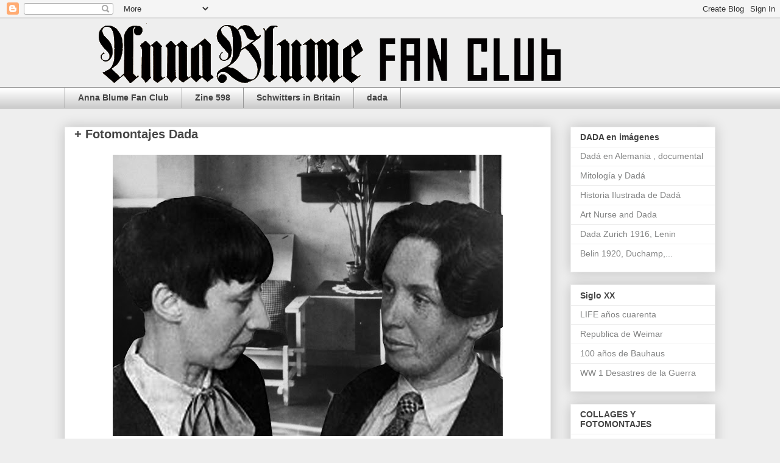

--- FILE ---
content_type: text/html; charset=UTF-8
request_url: http://annablumefanclub.blogspot.com/2017/07/fotomontajes-dada.html
body_size: 26017
content:
<!DOCTYPE html>
<html class='v2' dir='ltr' lang='es'>
<head>
<link href='https://www.blogger.com/static/v1/widgets/335934321-css_bundle_v2.css' rel='stylesheet' type='text/css'/>
<meta content='width=1100' name='viewport'/>
<meta content='text/html; charset=UTF-8' http-equiv='Content-Type'/>
<meta content='blogger' name='generator'/>
<link href='http://annablumefanclub.blogspot.com/favicon.ico' rel='icon' type='image/x-icon'/>
<link href='http://annablumefanclub.blogspot.com/2017/07/fotomontajes-dada.html' rel='canonical'/>
<link rel="alternate" type="application/atom+xml" title="ANNA BLUME FAN CLUB - Atom" href="http://annablumefanclub.blogspot.com/feeds/posts/default" />
<link rel="alternate" type="application/rss+xml" title="ANNA BLUME FAN CLUB - RSS" href="http://annablumefanclub.blogspot.com/feeds/posts/default?alt=rss" />
<link rel="service.post" type="application/atom+xml" title="ANNA BLUME FAN CLUB - Atom" href="https://www.blogger.com/feeds/8536473944253710989/posts/default" />

<link rel="alternate" type="application/atom+xml" title="ANNA BLUME FAN CLUB - Atom" href="http://annablumefanclub.blogspot.com/feeds/1591831723254999224/comments/default" />
<!--Can't find substitution for tag [blog.ieCssRetrofitLinks]-->
<link href='https://blogger.googleusercontent.com/img/b/R29vZ2xl/AVvXsEjCxiAC2n-zlktPBBK2p9IYezvReFDWGxrjq_fbqGhB8S4QmSZOliv4-rMRtQA9hrEDCczvduZLBytM0Cu_0eZebdxHPqDBs83C7zPdEusRDK2HzrAvSD1Rg4ckirGLG8hKLMzgVKOBbeA/s640/hannahhoch.jpg' rel='image_src'/>
<meta content='http://annablumefanclub.blogspot.com/2017/07/fotomontajes-dada.html' property='og:url'/>
<meta content='+ Fotomontajes Dada' property='og:title'/>
<meta content='            Hannah Höch y  Til Brugman en la habitación de la música de la casa de Til  en La Haya 1926.   Hannah Höch conoció a Raoul Hausm...' property='og:description'/>
<meta content='https://blogger.googleusercontent.com/img/b/R29vZ2xl/AVvXsEjCxiAC2n-zlktPBBK2p9IYezvReFDWGxrjq_fbqGhB8S4QmSZOliv4-rMRtQA9hrEDCczvduZLBytM0Cu_0eZebdxHPqDBs83C7zPdEusRDK2HzrAvSD1Rg4ckirGLG8hKLMzgVKOBbeA/w1200-h630-p-k-no-nu/hannahhoch.jpg' property='og:image'/>
<title>ANNA BLUME FAN CLUB: + Fotomontajes Dada</title>
<style id='page-skin-1' type='text/css'><!--
/*
-----------------------------------------------
Blogger Template Style
Name:     Awesome Inc.
Designer: Tina Chen
URL:      tinachen.org
----------------------------------------------- */
/* Content
----------------------------------------------- */
body {
font: normal normal 13px Verdana, Geneva, sans-serif;
color: #2f2f30;
background: #eeeeee none repeat scroll top left;
}
html body .content-outer {
min-width: 0;
max-width: 100%;
width: 100%;
}
a:link {
text-decoration: none;
color: #134f5c;
}
a:visited {
text-decoration: none;
color: #093c7d;
}
a:hover {
text-decoration: underline;
color: #500808;
}
.body-fauxcolumn-outer .cap-top {
position: absolute;
z-index: 1;
height: 276px;
width: 100%;
background: transparent none repeat-x scroll top left;
_background-image: none;
}
/* Columns
----------------------------------------------- */
.content-inner {
padding: 0;
}
.header-inner .section {
margin: 0 16px;
}
.tabs-inner .section {
margin: 0 16px;
}
.main-inner {
padding-top: 30px;
}
.main-inner .column-center-inner,
.main-inner .column-left-inner,
.main-inner .column-right-inner {
padding: 0 5px;
}
*+html body .main-inner .column-center-inner {
margin-top: -30px;
}
#layout .main-inner .column-center-inner {
margin-top: 0;
}
/* Header
----------------------------------------------- */
.header-outer {
margin: 0 0 0 0;
background: transparent none repeat scroll 0 0;
}
.Header h1 {
font: normal bold 40px Arial, Tahoma, Helvetica, FreeSans, sans-serif;
color: #444444;
text-shadow: 0 0 -1px #000000;
}
.Header h1 a {
color: #444444;
}
.Header .description {
font: normal normal 14px Arial, Tahoma, Helvetica, FreeSans, sans-serif;
color: #444444;
}
.header-inner .Header .titlewrapper,
.header-inner .Header .descriptionwrapper {
padding-left: 0;
padding-right: 0;
margin-bottom: 0;
}
.header-inner .Header .titlewrapper {
padding-top: 22px;
}
/* Tabs
----------------------------------------------- */
.tabs-outer {
overflow: hidden;
position: relative;
background: #ffffff url(//www.blogblog.com/1kt/awesomeinc/tabs_gradient_light.png) repeat scroll 0 0;
}
#layout .tabs-outer {
overflow: visible;
}
.tabs-cap-top, .tabs-cap-bottom {
position: absolute;
width: 100%;
border-top: 1px solid #999999;
}
.tabs-cap-bottom {
bottom: 0;
}
.tabs-inner .widget li a {
display: inline-block;
margin: 0;
padding: .6em 1.5em;
font: normal bold 14px Arial, Tahoma, Helvetica, FreeSans, sans-serif;
color: #444444;
border-top: 1px solid #999999;
border-bottom: 1px solid #999999;
border-left: 1px solid #999999;
height: 16px;
line-height: 16px;
}
.tabs-inner .widget li:last-child a {
border-right: 1px solid #999999;
}
.tabs-inner .widget li.selected a, .tabs-inner .widget li a:hover {
background: #999999 url(//www.blogblog.com/1kt/awesomeinc/tabs_gradient_light.png) repeat-x scroll 0 -100px;
color: #ffffff;
}
/* Headings
----------------------------------------------- */
h2 {
font: normal bold 14px Verdana, Geneva, sans-serif;
color: #444444;
}
/* Widgets
----------------------------------------------- */
.main-inner .section {
margin: 0 27px;
padding: 0;
}
.main-inner .column-left-outer,
.main-inner .column-right-outer {
margin-top: 0;
}
#layout .main-inner .column-left-outer,
#layout .main-inner .column-right-outer {
margin-top: 0;
}
.main-inner .column-left-inner,
.main-inner .column-right-inner {
background: transparent none repeat 0 0;
-moz-box-shadow: 0 0 0 rgba(0, 0, 0, .2);
-webkit-box-shadow: 0 0 0 rgba(0, 0, 0, .2);
-goog-ms-box-shadow: 0 0 0 rgba(0, 0, 0, .2);
box-shadow: 0 0 0 rgba(0, 0, 0, .2);
-moz-border-radius: 0;
-webkit-border-radius: 0;
-goog-ms-border-radius: 0;
border-radius: 0;
}
#layout .main-inner .column-left-inner,
#layout .main-inner .column-right-inner {
margin-top: 0;
}
.sidebar .widget {
font: normal normal 14px Verdana, Geneva, sans-serif;
color: #3c3f44;
}
.sidebar .widget a:link {
color: #828383;
}
.sidebar .widget a:visited {
color: #646466;
}
.sidebar .widget a:hover {
color: #525252;
}
.sidebar .widget h2 {
text-shadow: 0 0 -1px #000000;
}
.main-inner .widget {
background-color: #ffffff;
border: 1px solid #eeeeee;
padding: 0 15px 15px;
margin: 20px -16px;
-moz-box-shadow: 0 0 20px rgba(0, 0, 0, .2);
-webkit-box-shadow: 0 0 20px rgba(0, 0, 0, .2);
-goog-ms-box-shadow: 0 0 20px rgba(0, 0, 0, .2);
box-shadow: 0 0 20px rgba(0, 0, 0, .2);
-moz-border-radius: 0;
-webkit-border-radius: 0;
-goog-ms-border-radius: 0;
border-radius: 0;
}
.main-inner .widget h2 {
margin: 0 -15px;
padding: .6em 15px .5em;
border-bottom: 1px solid transparent;
}
.footer-inner .widget h2 {
padding: 0 0 .4em;
border-bottom: 1px solid transparent;
}
.main-inner .widget h2 + div, .footer-inner .widget h2 + div {
border-top: 1px solid #eeeeee;
padding-top: 8px;
}
.main-inner .widget .widget-content {
margin: 0 -15px;
padding: 7px 15px 0;
}
.main-inner .widget ul, .main-inner .widget #ArchiveList ul.flat {
margin: -8px -15px 0;
padding: 0;
list-style: none;
}
.main-inner .widget #ArchiveList {
margin: -8px 0 0;
}
.main-inner .widget ul li, .main-inner .widget #ArchiveList ul.flat li {
padding: .5em 15px;
text-indent: 0;
color: #524b4b;
border-top: 1px solid #eeeeee;
border-bottom: 1px solid transparent;
}
.main-inner .widget #ArchiveList ul li {
padding-top: .25em;
padding-bottom: .25em;
}
.main-inner .widget ul li:first-child, .main-inner .widget #ArchiveList ul.flat li:first-child {
border-top: none;
}
.main-inner .widget ul li:last-child, .main-inner .widget #ArchiveList ul.flat li:last-child {
border-bottom: none;
}
.post-body {
position: relative;
}
.main-inner .widget .post-body ul {
padding: 0 2.5em;
margin: .5em 0;
list-style: disc;
}
.main-inner .widget .post-body ul li {
padding: 0.25em 0;
margin-bottom: .25em;
color: #2f2f30;
border: none;
}
.footer-inner .widget ul {
padding: 0;
list-style: none;
}
.widget .zippy {
color: #524b4b;
}
/* Posts
----------------------------------------------- */
body .main-inner .Blog {
padding: 0;
margin-bottom: 1em;
background-color: transparent;
border: none;
-moz-box-shadow: 0 0 0 rgba(0, 0, 0, 0);
-webkit-box-shadow: 0 0 0 rgba(0, 0, 0, 0);
-goog-ms-box-shadow: 0 0 0 rgba(0, 0, 0, 0);
box-shadow: 0 0 0 rgba(0, 0, 0, 0);
}
.main-inner .section:last-child .Blog:last-child {
padding: 0;
margin-bottom: 1em;
}
.main-inner .widget h2.date-header {
margin: 0 -15px 1px;
padding: 0 0 0 0;
font: normal normal 14px Arial, Tahoma, Helvetica, FreeSans, sans-serif;
color: #444444;
background: transparent none no-repeat scroll top left;
border-top: 0 solid #eeeeee;
border-bottom: 1px solid transparent;
-moz-border-radius-topleft: 0;
-moz-border-radius-topright: 0;
-webkit-border-top-left-radius: 0;
-webkit-border-top-right-radius: 0;
border-top-left-radius: 0;
border-top-right-radius: 0;
position: static;
bottom: 100%;
right: 15px;
text-shadow: 0 0 -1px #000000;
}
.main-inner .widget h2.date-header span {
font: normal normal 14px Arial, Tahoma, Helvetica, FreeSans, sans-serif;
display: block;
padding: .5em 15px;
border-left: 0 solid #eeeeee;
border-right: 0 solid #eeeeee;
}
.date-outer {
position: relative;
margin: 30px 0 20px;
padding: 0 15px;
background-color: #ffffff;
border: 1px solid #eeeeee;
-moz-box-shadow: 0 0 20px rgba(0, 0, 0, .2);
-webkit-box-shadow: 0 0 20px rgba(0, 0, 0, .2);
-goog-ms-box-shadow: 0 0 20px rgba(0, 0, 0, .2);
box-shadow: 0 0 20px rgba(0, 0, 0, .2);
-moz-border-radius: 0;
-webkit-border-radius: 0;
-goog-ms-border-radius: 0;
border-radius: 0;
}
.date-outer:first-child {
margin-top: 0;
}
.date-outer:last-child {
margin-bottom: 20px;
-moz-border-radius-bottomleft: 0;
-moz-border-radius-bottomright: 0;
-webkit-border-bottom-left-radius: 0;
-webkit-border-bottom-right-radius: 0;
-goog-ms-border-bottom-left-radius: 0;
-goog-ms-border-bottom-right-radius: 0;
border-bottom-left-radius: 0;
border-bottom-right-radius: 0;
}
.date-posts {
margin: 0 -15px;
padding: 0 15px;
clear: both;
}
.post-outer, .inline-ad {
border-top: 1px solid #eeeeee;
margin: 0 -15px;
padding: 15px 15px;
}
.post-outer {
padding-bottom: 10px;
}
.post-outer:first-child {
padding-top: 0;
border-top: none;
}
.post-outer:last-child, .inline-ad:last-child {
border-bottom: none;
}
.post-body {
position: relative;
}
.post-body img {
padding: 8px;
background: transparent;
border: 1px solid transparent;
-moz-box-shadow: 0 0 0 rgba(0, 0, 0, .2);
-webkit-box-shadow: 0 0 0 rgba(0, 0, 0, .2);
box-shadow: 0 0 0 rgba(0, 0, 0, .2);
-moz-border-radius: 0;
-webkit-border-radius: 0;
border-radius: 0;
}
h3.post-title, h4 {
font: normal bold 20px Verdana, Geneva, sans-serif;
color: #444444;
}
h3.post-title a {
font: normal bold 20px Verdana, Geneva, sans-serif;
color: #444444;
}
h3.post-title a:hover {
color: #500808;
text-decoration: underline;
}
.post-header {
margin: 0 0 1em;
}
.post-body {
line-height: 1.4;
}
.post-outer h2 {
color: #2f2f30;
}
.post-footer {
margin: 1.5em 0 0;
}
#blog-pager {
padding: 15px;
font-size: 120%;
background-color: #ffffff;
border: 1px solid #eeeeee;
-moz-box-shadow: 0 0 20px rgba(0, 0, 0, .2);
-webkit-box-shadow: 0 0 20px rgba(0, 0, 0, .2);
-goog-ms-box-shadow: 0 0 20px rgba(0, 0, 0, .2);
box-shadow: 0 0 20px rgba(0, 0, 0, .2);
-moz-border-radius: 0;
-webkit-border-radius: 0;
-goog-ms-border-radius: 0;
border-radius: 0;
-moz-border-radius-topleft: 0;
-moz-border-radius-topright: 0;
-webkit-border-top-left-radius: 0;
-webkit-border-top-right-radius: 0;
-goog-ms-border-top-left-radius: 0;
-goog-ms-border-top-right-radius: 0;
border-top-left-radius: 0;
border-top-right-radius-topright: 0;
margin-top: 1em;
}
.blog-feeds, .post-feeds {
margin: 1em 0;
text-align: center;
color: #444444;
}
.blog-feeds a, .post-feeds a {
color: #959ca5;
}
.blog-feeds a:visited, .post-feeds a:visited {
color: #545457;
}
.blog-feeds a:hover, .post-feeds a:hover {
color: #646668;
}
.post-outer .comments {
margin-top: 2em;
}
/* Comments
----------------------------------------------- */
.comments .comments-content .icon.blog-author {
background-repeat: no-repeat;
background-image: url([data-uri]);
}
.comments .comments-content .loadmore a {
border-top: 1px solid #999999;
border-bottom: 1px solid #999999;
}
.comments .continue {
border-top: 2px solid #999999;
}
/* Footer
----------------------------------------------- */
.footer-outer {
margin: -20px 0 -1px;
padding: 20px 0 0;
color: #444444;
overflow: hidden;
}
.footer-fauxborder-left {
border-top: 1px solid #eeeeee;
background: #ffffff none repeat scroll 0 0;
-moz-box-shadow: 0 0 20px rgba(0, 0, 0, .2);
-webkit-box-shadow: 0 0 20px rgba(0, 0, 0, .2);
-goog-ms-box-shadow: 0 0 20px rgba(0, 0, 0, .2);
box-shadow: 0 0 20px rgba(0, 0, 0, .2);
margin: 0 -20px;
}
/* Mobile
----------------------------------------------- */
body.mobile {
background-size: auto;
}
.mobile .body-fauxcolumn-outer {
background: transparent none repeat scroll top left;
}
*+html body.mobile .main-inner .column-center-inner {
margin-top: 0;
}
.mobile .main-inner .widget {
padding: 0 0 15px;
}
.mobile .main-inner .widget h2 + div,
.mobile .footer-inner .widget h2 + div {
border-top: none;
padding-top: 0;
}
.mobile .footer-inner .widget h2 {
padding: 0.5em 0;
border-bottom: none;
}
.mobile .main-inner .widget .widget-content {
margin: 0;
padding: 7px 0 0;
}
.mobile .main-inner .widget ul,
.mobile .main-inner .widget #ArchiveList ul.flat {
margin: 0 -15px 0;
}
.mobile .main-inner .widget h2.date-header {
right: 0;
}
.mobile .date-header span {
padding: 0.4em 0;
}
.mobile .date-outer:first-child {
margin-bottom: 0;
border: 1px solid #eeeeee;
-moz-border-radius-topleft: 0;
-moz-border-radius-topright: 0;
-webkit-border-top-left-radius: 0;
-webkit-border-top-right-radius: 0;
-goog-ms-border-top-left-radius: 0;
-goog-ms-border-top-right-radius: 0;
border-top-left-radius: 0;
border-top-right-radius: 0;
}
.mobile .date-outer {
border-color: #eeeeee;
border-width: 0 1px 1px;
}
.mobile .date-outer:last-child {
margin-bottom: 0;
}
.mobile .main-inner {
padding: 0;
}
.mobile .header-inner .section {
margin: 0;
}
.mobile .post-outer, .mobile .inline-ad {
padding: 5px 0;
}
.mobile .tabs-inner .section {
margin: 0 10px;
}
.mobile .main-inner .widget h2 {
margin: 0;
padding: 0;
}
.mobile .main-inner .widget h2.date-header span {
padding: 0;
}
.mobile .main-inner .widget .widget-content {
margin: 0;
padding: 7px 0 0;
}
.mobile #blog-pager {
border: 1px solid transparent;
background: #ffffff none repeat scroll 0 0;
}
.mobile .main-inner .column-left-inner,
.mobile .main-inner .column-right-inner {
background: transparent none repeat 0 0;
-moz-box-shadow: none;
-webkit-box-shadow: none;
-goog-ms-box-shadow: none;
box-shadow: none;
}
.mobile .date-posts {
margin: 0;
padding: 0;
}
.mobile .footer-fauxborder-left {
margin: 0;
border-top: inherit;
}
.mobile .main-inner .section:last-child .Blog:last-child {
margin-bottom: 0;
}
.mobile-index-contents {
color: #2f2f30;
}
.mobile .mobile-link-button {
background: #134f5c url(//www.blogblog.com/1kt/awesomeinc/tabs_gradient_light.png) repeat scroll 0 0;
}
.mobile-link-button a:link, .mobile-link-button a:visited {
color: #ffffff;
}
.mobile .tabs-inner .PageList .widget-content {
background: transparent;
border-top: 1px solid;
border-color: #999999;
color: #444444;
}
.mobile .tabs-inner .PageList .widget-content .pagelist-arrow {
border-left: 1px solid #999999;
}

--></style>
<style id='template-skin-1' type='text/css'><!--
body {
min-width: 1100px;
}
.content-outer, .content-fauxcolumn-outer, .region-inner {
min-width: 1100px;
max-width: 1100px;
_width: 1100px;
}
.main-inner .columns {
padding-left: 0;
padding-right: 270px;
}
.main-inner .fauxcolumn-center-outer {
left: 0;
right: 270px;
/* IE6 does not respect left and right together */
_width: expression(this.parentNode.offsetWidth -
parseInt("0") -
parseInt("270px") + 'px');
}
.main-inner .fauxcolumn-left-outer {
width: 0;
}
.main-inner .fauxcolumn-right-outer {
width: 270px;
}
.main-inner .column-left-outer {
width: 0;
right: 100%;
margin-left: -0;
}
.main-inner .column-right-outer {
width: 270px;
margin-right: -270px;
}
#layout {
min-width: 0;
}
#layout .content-outer {
min-width: 0;
width: 800px;
}
#layout .region-inner {
min-width: 0;
width: auto;
}
body#layout div.add_widget {
padding: 8px;
}
body#layout div.add_widget a {
margin-left: 32px;
}
--></style>
<link href='https://www.blogger.com/dyn-css/authorization.css?targetBlogID=8536473944253710989&amp;zx=9749394f-5c9a-4820-83fb-2b7331f330d8' media='none' onload='if(media!=&#39;all&#39;)media=&#39;all&#39;' rel='stylesheet'/><noscript><link href='https://www.blogger.com/dyn-css/authorization.css?targetBlogID=8536473944253710989&amp;zx=9749394f-5c9a-4820-83fb-2b7331f330d8' rel='stylesheet'/></noscript>
<meta name='google-adsense-platform-account' content='ca-host-pub-1556223355139109'/>
<meta name='google-adsense-platform-domain' content='blogspot.com'/>

</head>
<body class='loading variant-light'>
<div class='navbar section' id='navbar' name='Barra de navegación'><div class='widget Navbar' data-version='1' id='Navbar1'><script type="text/javascript">
    function setAttributeOnload(object, attribute, val) {
      if(window.addEventListener) {
        window.addEventListener('load',
          function(){ object[attribute] = val; }, false);
      } else {
        window.attachEvent('onload', function(){ object[attribute] = val; });
      }
    }
  </script>
<div id="navbar-iframe-container"></div>
<script type="text/javascript" src="https://apis.google.com/js/platform.js"></script>
<script type="text/javascript">
      gapi.load("gapi.iframes:gapi.iframes.style.bubble", function() {
        if (gapi.iframes && gapi.iframes.getContext) {
          gapi.iframes.getContext().openChild({
              url: 'https://www.blogger.com/navbar/8536473944253710989?po\x3d1591831723254999224\x26origin\x3dhttp://annablumefanclub.blogspot.com',
              where: document.getElementById("navbar-iframe-container"),
              id: "navbar-iframe"
          });
        }
      });
    </script><script type="text/javascript">
(function() {
var script = document.createElement('script');
script.type = 'text/javascript';
script.src = '//pagead2.googlesyndication.com/pagead/js/google_top_exp.js';
var head = document.getElementsByTagName('head')[0];
if (head) {
head.appendChild(script);
}})();
</script>
</div></div>
<div class='body-fauxcolumns'>
<div class='fauxcolumn-outer body-fauxcolumn-outer'>
<div class='cap-top'>
<div class='cap-left'></div>
<div class='cap-right'></div>
</div>
<div class='fauxborder-left'>
<div class='fauxborder-right'></div>
<div class='fauxcolumn-inner'>
</div>
</div>
<div class='cap-bottom'>
<div class='cap-left'></div>
<div class='cap-right'></div>
</div>
</div>
</div>
<div class='content'>
<div class='content-fauxcolumns'>
<div class='fauxcolumn-outer content-fauxcolumn-outer'>
<div class='cap-top'>
<div class='cap-left'></div>
<div class='cap-right'></div>
</div>
<div class='fauxborder-left'>
<div class='fauxborder-right'></div>
<div class='fauxcolumn-inner'>
</div>
</div>
<div class='cap-bottom'>
<div class='cap-left'></div>
<div class='cap-right'></div>
</div>
</div>
</div>
<div class='content-outer'>
<div class='content-cap-top cap-top'>
<div class='cap-left'></div>
<div class='cap-right'></div>
</div>
<div class='fauxborder-left content-fauxborder-left'>
<div class='fauxborder-right content-fauxborder-right'></div>
<div class='content-inner'>
<header>
<div class='header-outer'>
<div class='header-cap-top cap-top'>
<div class='cap-left'></div>
<div class='cap-right'></div>
</div>
<div class='fauxborder-left header-fauxborder-left'>
<div class='fauxborder-right header-fauxborder-right'></div>
<div class='region-inner header-inner'>
<div class='header section' id='header' name='Cabecera'><div class='widget Header' data-version='1' id='Header1'>
<div id='header-inner'>
<a href='http://annablumefanclub.blogspot.com/' style='display: block'>
<img alt='ANNA BLUME FAN CLUB' height='113px; ' id='Header1_headerimg' src='https://blogger.googleusercontent.com/img/b/R29vZ2xl/AVvXsEg59bw8RYEMc6X4I5xQTL_iiOgTzXSF4ANRppS_o81CHEq7PITkSE4VPLFEAimle2cnGmc_zaeh-aPfM1WeFG22M8rmSGmcRfPctOBKJjuZXdWgbVLFgoyuFpWOSEeNqqAt8n7bpNRkqbo/s1600/cabecerablog.png' style='display: block' width='897px; '/>
</a>
</div>
</div></div>
</div>
</div>
<div class='header-cap-bottom cap-bottom'>
<div class='cap-left'></div>
<div class='cap-right'></div>
</div>
</div>
</header>
<div class='tabs-outer'>
<div class='tabs-cap-top cap-top'>
<div class='cap-left'></div>
<div class='cap-right'></div>
</div>
<div class='fauxborder-left tabs-fauxborder-left'>
<div class='fauxborder-right tabs-fauxborder-right'></div>
<div class='region-inner tabs-inner'>
<div class='tabs section' id='crosscol' name='Multicolumnas'><div class='widget PageList' data-version='1' id='PageList1'>
<h2>Páginas</h2>
<div class='widget-content'>
<ul>
<li>
<a href='http://annablumefanclub.blogspot.com/'>Anna Blume Fan Club</a>
</li>
<li>
<a href='http://annablumefanclub.blogspot.com/p/blog-page.html'>Zine 598</a>
</li>
<li>
<a href='http://annablumefanclub.blogspot.com/p/schwitters-in-britain.html'>Schwitters in Britain</a>
</li>
<li>
<a href='http://annablumefanclub.blogspot.com/p/dada.html'>dada</a>
</li>
</ul>
<div class='clear'></div>
</div>
</div></div>
<div class='tabs no-items section' id='crosscol-overflow' name='Cross-Column 2'></div>
</div>
</div>
<div class='tabs-cap-bottom cap-bottom'>
<div class='cap-left'></div>
<div class='cap-right'></div>
</div>
</div>
<div class='main-outer'>
<div class='main-cap-top cap-top'>
<div class='cap-left'></div>
<div class='cap-right'></div>
</div>
<div class='fauxborder-left main-fauxborder-left'>
<div class='fauxborder-right main-fauxborder-right'></div>
<div class='region-inner main-inner'>
<div class='columns fauxcolumns'>
<div class='fauxcolumn-outer fauxcolumn-center-outer'>
<div class='cap-top'>
<div class='cap-left'></div>
<div class='cap-right'></div>
</div>
<div class='fauxborder-left'>
<div class='fauxborder-right'></div>
<div class='fauxcolumn-inner'>
</div>
</div>
<div class='cap-bottom'>
<div class='cap-left'></div>
<div class='cap-right'></div>
</div>
</div>
<div class='fauxcolumn-outer fauxcolumn-left-outer'>
<div class='cap-top'>
<div class='cap-left'></div>
<div class='cap-right'></div>
</div>
<div class='fauxborder-left'>
<div class='fauxborder-right'></div>
<div class='fauxcolumn-inner'>
</div>
</div>
<div class='cap-bottom'>
<div class='cap-left'></div>
<div class='cap-right'></div>
</div>
</div>
<div class='fauxcolumn-outer fauxcolumn-right-outer'>
<div class='cap-top'>
<div class='cap-left'></div>
<div class='cap-right'></div>
</div>
<div class='fauxborder-left'>
<div class='fauxborder-right'></div>
<div class='fauxcolumn-inner'>
</div>
</div>
<div class='cap-bottom'>
<div class='cap-left'></div>
<div class='cap-right'></div>
</div>
</div>
<!-- corrects IE6 width calculation -->
<div class='columns-inner'>
<div class='column-center-outer'>
<div class='column-center-inner'>
<div class='main section' id='main' name='Principal'><div class='widget Blog' data-version='1' id='Blog1'>
<div class='blog-posts hfeed'>

          <div class="date-outer">
        

          <div class="date-posts">
        
<div class='post-outer'>
<div class='post hentry uncustomized-post-template' itemprop='blogPost' itemscope='itemscope' itemtype='http://schema.org/BlogPosting'>
<meta content='https://blogger.googleusercontent.com/img/b/R29vZ2xl/AVvXsEjCxiAC2n-zlktPBBK2p9IYezvReFDWGxrjq_fbqGhB8S4QmSZOliv4-rMRtQA9hrEDCczvduZLBytM0Cu_0eZebdxHPqDBs83C7zPdEusRDK2HzrAvSD1Rg4ckirGLG8hKLMzgVKOBbeA/s640/hannahhoch.jpg' itemprop='image_url'/>
<meta content='8536473944253710989' itemprop='blogId'/>
<meta content='1591831723254999224' itemprop='postId'/>
<a name='1591831723254999224'></a>
<h3 class='post-title entry-title' itemprop='name'>
+ Fotomontajes Dada
</h3>
<div class='post-header'>
<div class='post-header-line-1'></div>
</div>
<div class='post-body entry-content' id='post-body-1591831723254999224' itemprop='description articleBody'>
<div class="separator" style="clear: both; text-align: center;">
</div>
<div class="separator" style="clear: both; text-align: center;">
</div>
<div class="separator" style="clear: both; text-align: center;">
<a href="https://blogger.googleusercontent.com/img/b/R29vZ2xl/AVvXsEjCxiAC2n-zlktPBBK2p9IYezvReFDWGxrjq_fbqGhB8S4QmSZOliv4-rMRtQA9hrEDCczvduZLBytM0Cu_0eZebdxHPqDBs83C7zPdEusRDK2HzrAvSD1Rg4ckirGLG8hKLMzgVKOBbeA/s1600/hannahhoch.jpg" style="margin-left: 1em; margin-right: 1em;"><img border="0" data-original-height="1156" data-original-width="1600" height="462" src="https://blogger.googleusercontent.com/img/b/R29vZ2xl/AVvXsEjCxiAC2n-zlktPBBK2p9IYezvReFDWGxrjq_fbqGhB8S4QmSZOliv4-rMRtQA9hrEDCczvduZLBytM0Cu_0eZebdxHPqDBs83C7zPdEusRDK2HzrAvSD1Rg4ckirGLG8hKLMzgVKOBbeA/s640/hannahhoch.jpg" width="640" /></a></div>
<div class="separator" style="clear: both; text-align: center;">
<br /></div>
<div>
<br /></div>
<div class="separator" style="clear: both; text-align: center;">
</div><span style="font-family: arial; font-size: medium;">
Hannah Höch y&nbsp; Til Brugman en la habitación de la música de la casa de Til &nbsp;en La Haya 1926.<br />
<br />
Hannah Höch conoció a Raoul Hausmann en 1915 e inició una relación extramatrimonial que fue muy fructífera artísticamente (podría haber sido más productiva si no hubiera tenido que ocuparse tanto de Hausmann, &#161;hombres!), pero un desastre emocionalmente. Cuando conoció a Kurt y Helma Schwitters en 1918, creó un importante vínculo con la pareja, Kurt le sugirió que cambiase el nombre de Johanne en la línea de su poema a Anna Blume, que se puede leer hacia delante y hacia atrás. Höch participó en la primera exposición Dada en 1919 en la Galeria I.B. Neumann y en el Dada Messe de 1920. En 1921 y 1922 acompaó a &nbsp;Hausmann &nbsp;y Schwitters a Praga en su Gira Dada, en 1923 cortó con Hausmann. En junio de 1926 Kurt y Helma Schwitters van de vacaciones al Mar del Norte en Holanda, invitan a Hannah Höch a acompañarlos.<br />
Til (Mathilda) Brugman, se fue a vivir con su pareja, la cantante Sienna Masthoff a la Haya en 1917, en año que empieza el grupo Stijl. Estaba en contacto con los miembros del grupo a través de Mondrian, daba clases de idiomas, hacía traducciones para la revista de Theo van Doesburg y &nbsp;hacía de marchante ambulante para Mondrian y los miembros de Stijl. Empezó a escribir poemas sonoro-visuales. En 1923 Gerrit Rietveld diseño una silla y una mesa para su habitación de música, Vilmos Huszár pintó de colores las paredes.<br />
El verano de 1926 cuando se reunió con Kurt y Helma Schwitters en Kijkduin en el Mar del Norte, conoció a Hannah Höch, se enamoraron, Hannah se instaló en La Haya, viajaron por Europa hasta 1929 que regresaron a Berlín. En 1936 finalizó su relación y Til regresó a la Haya en 1939.<br />
</span><div>
<br /></div>
<div class="separator" style="clear: both; text-align: center;">
<br /></div>
<div class="separator" style="clear: both; text-align: center;">
<a href="https://blogger.googleusercontent.com/img/b/R29vZ2xl/AVvXsEib7LPK61tRUNc4zZch0g_3G_rRM24IL4DPJij92xFtG64dTaDbzqmxgooTKCuAsDf91dhDaZ6cVyoNmZrvoj5epWqek7VLsETXePkQXn9noElprk8IZrCSc_1CwnJNdiKscoThtQFtSDk/s1600/libreriaberlin.jpg" style="margin-left: 1em; margin-right: 1em;"><img border="0" data-original-height="1181" data-original-width="1542" height="490" src="https://blogger.googleusercontent.com/img/b/R29vZ2xl/AVvXsEib7LPK61tRUNc4zZch0g_3G_rRM24IL4DPJij92xFtG64dTaDbzqmxgooTKCuAsDf91dhDaZ6cVyoNmZrvoj5epWqek7VLsETXePkQXn9noElprk8IZrCSc_1CwnJNdiKscoThtQFtSDk/s640/libreriaberlin.jpg" width="640" /></a></div>
<div class="separator" style="clear: both;">
Berlín , enero 1917</div>
<div class="separator" style="clear: both;"><span style="font-family: arial; font-size: medium;">
Cuando en julio de 1916 se cerró el Cabaret Voltaire en Zúrich, Richard Huelsenbeck regresó a Berlín. Aunque aún estaba en plena guerra, los ánimos habían cambiado totalmente, el ardor guerrero y patriótico había dejado paso a al hambre y el frio, escaseaba la comina y el carbón para la calefacción. El invierno de 1916-1917 fue uno de los más frios, conocido como el invierno Tulipán, con temperaturas de 22 grados bajo cero. Huelsenbeck empezó a frecuentar el Cafe des Westens, refugio de los expresionistas, encontró a los hermanos Herzfelde y a Grosz, publicó en su revista &nbsp;Neue Jugend (la nueva juventud) el artículo &#8220;El hombre nuevo&#8221;, ese título servía tanto para la extrema derecha como la extrema izquierda, eran perfectos para relanzar el dadaísmo en Alemania. Dadá se estrenó en Berlín el 22 de enero de 1918, una velada literaria en la librería-Galeria de arte de Israel Ber Neumann, allí se presentó como delegado oficial de Dadá y explicó que fue el Cabaret Voltaire, entre Huelsenbeck y George Grosz se encargaron de provocar al público con algunas insolencias. El 12 de abril se organizó la velada dadaísta oficial, con lectura de manifiestos. &nbsp;Aunque Huelsenbeck se retiró discretamente para dedicarse a sus estudios de medicina, fue un par de tríos quienes &nbsp;mantuvieron el movimiento Dada en Berlín los próximos años, por un lado el grupo de Editorial Malic con Grosz incluido y por otro Hausmann y Baader que se conocían hacía muchos años y Hannah Höch.</span></div>
<div class="separator" style="clear: both;"><span style="font-family: arial; font-size: medium;">
Gabinete de la librería-Galería de I.B. Neumann, los cuadros de la pared son de Munch, Roualt, Klee, Beckmann. Richard Huelsenbeck y George Grosz disfrazado de muerte.</span></div>
<div>
<br /></div>
<div class="separator" style="clear: both; text-align: center;">
<a href="https://blogger.googleusercontent.com/img/b/R29vZ2xl/AVvXsEj4ta0rpwx-vXSpt1ag3l2FqjruL5VkgvsP3uX-UrtenjavEHPULoOTk00ld-ghvv9Zgltgup_NsK6rxpE-2b9YtpNeQs5t8iyzwqxixEFL9i6GNUtpF3fsZm8GR6Qit8GpYmgwRq_Q74s/s1600/galeria.jpg" style="margin-left: 1em; margin-right: 1em;"><img border="0" data-original-height="1044" data-original-width="1600" height="416" src="https://blogger.googleusercontent.com/img/b/R29vZ2xl/AVvXsEj4ta0rpwx-vXSpt1ag3l2FqjruL5VkgvsP3uX-UrtenjavEHPULoOTk00ld-ghvv9Zgltgup_NsK6rxpE-2b9YtpNeQs5t8iyzwqxixEFL9i6GNUtpF3fsZm8GR6Qit8GpYmgwRq_Q74s/s640/galeria.jpg" width="640" /></a></div>
<div class="separator" style="clear: both;"><span style="font-family: arial; font-size: medium;">
Zúrich, enero de 1917, Galerie Coray</span></div>
<div class="separator" style="clear: both;"><span style="font-family: arial; font-size: medium;">
El Cabaret Voltaire cerró en julio de 1916, Ball y Hennings se retiraron a Vira-Magadino, todos estaban empobrecidos o enfermos. Tzara convence a Ball para que regrese a Zúrich ese otoño. En enero de 1917 montan la primera exposición Dada en la Galería de Han Corey, que en marzo se convertiría en la Galería Dada hasta el mes de julio.</span></div>
<div class="separator" style="clear: both;"><span style="font-family: arial; font-size: medium;">
Han Corey era un coleccionista de arte africano y abrió la galería en el segundo piso encima de la fábrica de chocolate Sprüngli, en la calle de la estación, una buena zona comparado con la situación del Cabaret Voltaire. Se hicieron listas de invitados, se imprimían invitaciones y cobraban una entrada equivalente a una buena entrada para el teatro, de esta forma se libraron de los noctámbulos y estudiantes y se dirigieron a un público de pago que apreciaba y compraba arte. Los meses que duró se hicieron exposiciones con Sturm de Berlín, los Futuristas, Kokoschka, &nbsp;conferencias sobre Kandinsky&#8230;</span></div>
<div class="separator" style="clear: both;">
<span style="font-family: arial; font-size: medium;"><br /></span></div>
<div class="separator" style="clear: both;"><span style="font-family: arial; font-size: medium;">
Primer plano, Tzara, Ball y Janco. Al fondo los nuevos y distinguidos clientes, Hans Richter entre ellos el tercero por la izquierda, Sophie Taeuber y Hans Arp &nbsp;tercera y segundo por la derecha. Los cuadros, en la pared de la izquierda, dos de Marcel Slodki, al fondo dos de Arp, dos de Taeuber, dos de Richter y dos de Janco. En la pared de la derecha dos de Max Oppenheimer que los retirará en cualquier momento por un desacuerdo con Tzara y Ball y el carte</span><span style="font-family: arial; font-size: medium;">l de la exposición de Janco. En la mesa una escultura africana de la colección de Coray.</span></div>
<div>
<br /></div>
<div class="separator" style="clear: both; text-align: center;">
<a href="https://blogger.googleusercontent.com/img/b/R29vZ2xl/AVvXsEhHwsOESCKCM67wmqjImTImgs5V4CPxEw3cp3d2O_v64EIiNCe-Urv4ZPwmXW4nsFxTQ9EXknG1fI3RpHLHYNDGF1dIXb2tGU-WUwLDsvs1ZOw5W13k84geN1udyZxnTu0-qUMlsFru4PA/s1600/atelierMeidner.jpg" style="margin-left: 1em; margin-right: 1em;"><img border="0" data-original-height="676" data-original-width="1000" height="432" src="https://blogger.googleusercontent.com/img/b/R29vZ2xl/AVvXsEhHwsOESCKCM67wmqjImTImgs5V4CPxEw3cp3d2O_v64EIiNCe-Urv4ZPwmXW4nsFxTQ9EXknG1fI3RpHLHYNDGF1dIXb2tGU-WUwLDsvs1ZOw5W13k84geN1udyZxnTu0-qUMlsFru4PA/s640/atelierMeidner.jpg" width="640" /></a></div>
<div class="separator" style="clear: both;"><span style="font-family: arial; font-size: medium;">
Berlín, estudio de Ludwig Meidner, 1916</span></div>
<div class="separator" style="clear: both;"><span style="font-family: arial; font-size: medium;">
Los hermanos John Heartfield y Wieland Herzfelde se cambiaron los apellidos y John también &nbsp;el nombre en 1916 como protesta contra el ambiente belicista de Alemania. John fue llamado a filas en un cuartel de Berlín al inicio de la guerra, ese mismo otoño conoció a George Grosz (que también modificó su nombre y apellido). Grosz era un par de años más joven y se había presentado voluntario al servicio militar esperando librarse de ir al frente. En 1915 ambos fueron hospitalizados y dados de baja temporalmente para &nbsp;el ejercito, sinusitis y problemas de nervios. Dedicaron todos sus esfuerzos a combatir al régimen. Empezaron a frecuentar el estudio de de Ludwig Meidner, pintor expresionista que había fundado el grupo Die Pathetiker y era colaborador de la publicación de extrema izquierda Die Aktion.&nbsp;</span></div>
<div class="separator" style="clear: both;"><span style="font-family: arial; font-size: medium;">
Wieland, mientras, &nbsp;había comprado la cabecera de una publicación estudiantil de carácter belicista, Neue Jugend, que convirtió en una publicación izquierdista y junto a su hermano John fundó la editorial Malik en la que colaboraba desde George Grosz a Walter Benjamin.</span></div>
<div class="separator" style="clear: both;"><span style="font-family: arial; font-size: medium;">
Meidner hizo entre 1916 y 1918 su servicio militar como intérprete en un campo de prisioneros (había vivido en Paris en 1906 y 1907) a partir de su estancia en el ejercito se convirtió en un pintor catastrofista y apocalíptico.</span></div>
<div class="separator" style="clear: both;"><span style="font-family: arial; font-size: medium;">
En 1917 regresa a Berlín desde Zúrich Richard Huelsenbeck y todos se apuntan a Dadá, en 1918 Huelsenbeck &nbsp;escribe el Manifiesto Dadaista que todos firman &nbsp;y a la vez se apuntan al recién creado Partido Comunista Alemán.</span></div>
<div class="separator" style="clear: both;"><span style="font-family: arial; font-size: medium;">
En la imagen &nbsp;sentado; Ludwig Meidner, encima de él un grabado en madera de Hans Richter para una portada de Die Aktion, &nbsp;de pie Wieland Herzfelde, George Grosz y John Heartfield que sostiene el cuadro La casa de la esquina de Meidner, los otros cuadros son: encima del caballete Cuadro apocalíptico y a la derecha La ciudad y yo</span></div>
<div>
<br /></div>
<div class="separator" style="clear: both; text-align: center;">
<br /></div>
<div class="separator" style="clear: both; text-align: center;">
<a href="https://blogger.googleusercontent.com/img/b/R29vZ2xl/AVvXsEg4dGizhoDYgM9QU1YmTNLDcTdCOAWHbWpAdEEvzEnljBn_3DSVTY6-A6dj3P2hZKvntKjeOKevdOhvKBHk0Uhff0zDdwtQ2SNZxsvV6SODPbm1LObLUe8BpFvXYeDmGCHJ9LmvObOZ4cg/s1600/TERESIAS.jpg" style="margin-left: 1em; margin-right: 1em;"><img border="0" data-original-height="1200" data-original-width="1600" height="480" src="https://blogger.googleusercontent.com/img/b/R29vZ2xl/AVvXsEg4dGizhoDYgM9QU1YmTNLDcTdCOAWHbWpAdEEvzEnljBn_3DSVTY6-A6dj3P2hZKvntKjeOKevdOhvKBHk0Uhff0zDdwtQ2SNZxsvV6SODPbm1LObLUe8BpFvXYeDmGCHJ9LmvObOZ4cg/s640/TERESIAS.jpg" width="640" /></a></div>
<div class="separator" style="clear: both;"><span style="font-family: arial; font-size: medium;">
Paris, junio de 1917</span></div>
<div class="separator" style="clear: both;"><span style="font-family: arial; font-size: medium;">
Pierre Albert-Birot, editor desde enero de 1916 de la revista de vanguardia SIC (Sonidos, ideas y Colores) conoce al pintor futurista italiano Gino Severini &nbsp;que colabora en el segundo número dedicado al futurismo. Severini &nbsp;le organiza un encuentro con Apollinaire en julio de 1916 que está convaleciente en el hospital. Birot le pide una obra de teatro no-realista, Apollinaire ofrece el subtítulo de &#8220;Drama sobrenatural&#8221; que queda en drama sur-realista. Cuando sale del hospital unieron sus respectivas tertulias, los martes de Apollinaire y los sábados de SIC, por fin se estrena el 24 de junio de 1917 Las Tetas &nbsp;de Tiserias dirigida por Birot, con música de Germain Albert-Birot, escenario del pintor cubista Serge Férat y vestuario de Iréne Lagut, la obra está ambientada en Zánzibar en un momento de guerra que no nacen niños. &nbsp;El personaje femenino cambia de sexo para tener el poder de los hombres y cambiar las costumbres, rechazando el pasado para establecer la igualdad de género. Le crece la barba y obliga a su marido a procrear miles de niños en un solo día, después de compromete a dar a luz al doble de niños que su marido. En plena guerra estas proclamas feministas y también antimilitaristas enfurecen al público que patalea y grita, Apollinaire sale al escenario con su uniforme de cabo para poner paz, Philippe Soupault apenas puede apuntar a los actores, en ese momento entra en el teatro Theódore Fraenkel con &nbsp;Jacques Vaché que lleva el &nbsp;uniforme de soldado británico (hacía de interprete para los aliados), saca su revolver y dispara al aire para defender a Apollinaire. El detalle de los disparos solo está corroborado por Bretón y Aragón, pero &nbsp;&#8220;se non è vero, è ben trovato&#8221;.</span></div>
<div class="separator" style="clear: both;"><span style="font-family: arial; font-size: medium;">
En el escenario al final a la izquierda, dos personajes de la obra, Albert-Birot baila con uno de ellos y al fondo a la derecha otro personaje de la obra. Segunda fila; Jacques Vaché con el revolver en la mano, Theódore Fraenkel, André Breton y Guillaume Apollinaire. Primer plano: Max Jacob, Philippe Soupault, Louis Aragon y Gino Severini.</span></div><div class="separator" style="clear: both;"><span style="font-family: arial; font-size: medium;"><br /></span></div><div class="separator" style="clear: both;"><span style="font-family: arial; font-size: medium;"><br /></span></div>
<div class="separator" style="clear: both;"><span style="font-family: arial; font-size: medium;">
Más info: &nbsp;<a href="http://gallica.bnf.fr/blog/23062017/le-24-juin-1917-les-mamelles-de-tiresias" target="_blank">http://gallica.bnf.fr/blog/23062017/le-24-juin-1917-les-mamelles-de-tiresias</a></span></div>
<div>
<br /></div>
<div class="separator" style="clear: both; text-align: center;">
<br /></div>
<div class="separator" style="clear: both; text-align: center;">
<a href="https://blogger.googleusercontent.com/img/b/R29vZ2xl/AVvXsEi_E8rde_GTAuX_3Oe_MVXkMZvf4rk4ls6CeU4WiKDbKAKcqM2Zhe1QbKeESciA0dfq9yncjNYgmT4NaGDMnTK1xWVSkdq-haXPawr02m5JOtU-S-sJ3CM4faHhhyPaXhdqicuCcg-4eEA/s1600/Jura.jpg" style="margin-left: 1em; margin-right: 1em;"><img border="0" data-original-height="1098" data-original-width="1600" height="438" src="https://blogger.googleusercontent.com/img/b/R29vZ2xl/AVvXsEi_E8rde_GTAuX_3Oe_MVXkMZvf4rk4ls6CeU4WiKDbKAKcqM2Zhe1QbKeESciA0dfq9yncjNYgmT4NaGDMnTK1xWVSkdq-haXPawr02m5JOtU-S-sJ3CM4faHhhyPaXhdqicuCcg-4eEA/s640/Jura.jpg" width="640" /></a></div>
<div class="separator" style="clear: both;"><span style="font-family: arial; font-size: medium;">
Étival (Francia) Octubre de 1912</span></div>
<div class="separator" style="clear: both;"><span style="font-family: arial; font-size: medium;">
Gabrielle Buffet-Picabia, estaba en la casa que su madre tenía en Étival un pequeño pueblo del Jura en la región fronteriza con Suiza conocida como &#8220;La Zona&#8221;. &nbsp;Ella había pasado parte del verano en Alemania. Duchamp estuvo en Múnich el mes de julio y tuvieron un encuentro secreto.</span></div>
<div class="separator" style="clear: both;"><span style="font-family: arial; font-size: medium;">
Picabia fue a buscarla el mes de octubre en compañía de su amigo el poeta y crítico Guillaume Apollinaire y Marcel Duchamp. El viaje entre Neully, al oeste de París y ëtival en el este de Francia es conocido por las notas de Duchamp &#171;Route Jura-Paris&#187;, que inspiró a Duchamp escribiendo &nbsp;cuatro &#171;notas marginales&#187; &nbsp;de La Boîte de 1914 y creó después un preludio a su obra La Mariée mise à nu par ses célibataires, même , publicó después un libro con ensayos sobre el cubismo , Les peintres cubistes , de Apollinaire, financiado por Picabia.&nbsp;</span></div>
<div class="separator" style="clear: both;"><span style="font-family: arial; font-size: medium;">
El viaje en otoño con los días más cortos les obligó a viajar de noche, con lluvia y frio en un coche descapotable en el que tuvieron más de un pinchazo de ruedas mientras Apollinaire recitaba una selección de poemas de Alcools que publicaría el año siguiente, precisamente el primer poema se titula &#8220;La Zona&#8221;, mientras Duchamp aún estaba bajo los efectos de su amor platónico por Gabrielle.</span></div>
<div class="separator" style="clear: both;">
<span style="font-family: arial; font-size: medium;"><br /></span></div>
<div class="separator" style="clear: both;"><span style="font-family: arial; font-size: medium;">
En la imagen Duchamp, Apollinaire, Picabia y detrás de la ventana Gabrielle</span></div>
<div>
<br /></div>
<div class="separator" style="clear: both; text-align: center;">
<br /></div>
<div class="separator" style="clear: both; text-align: center;">
<a href="https://blogger.googleusercontent.com/img/b/R29vZ2xl/AVvXsEhby8e6u-GDA85wm4JkgO1tc97uTTeHzecz_RplptaetHe5bDsYu6Dp5y-J1D7z4ZXXeuBuBjjMHhrAL72SRtf3dB71ebhO0DXf-vHnEEBAmuEennOrZGF_XnYwdoZfkRetME-Z80_RVTQ/s1600/apollinaire.jpg" style="margin-left: 1em; margin-right: 1em;"><img border="0" data-original-height="1596" data-original-width="1600" height="636" src="https://blogger.googleusercontent.com/img/b/R29vZ2xl/AVvXsEhby8e6u-GDA85wm4JkgO1tc97uTTeHzecz_RplptaetHe5bDsYu6Dp5y-J1D7z4ZXXeuBuBjjMHhrAL72SRtf3dB71ebhO0DXf-vHnEEBAmuEennOrZGF_XnYwdoZfkRetME-Z80_RVTQ/s640/apollinaire.jpg" width="640" /></a></div>
<div class="separator" style="clear: both;"><span style="font-family: arial; font-size: medium;">
París 1916</span></div>
<div class="separator" style="clear: both;"><span style="font-family: arial; font-size: medium;">
Guillaume Apollinaire nació en Roma en 1880, pero vivía en París desde principio de siglo. En 1911 se le acusó del robo de la Gioconda, anteriormente había apoyado las propuestas de Marinetti de quemar los museos y además su secretario ocasional y amigo de Picasso, Honoré &#8211; Joseph &nbsp;Géry, que había robado unas estatuillas íberas y fenicias el el Louvre que vendió a Picasso, los denunció anónimamente en la prensa. Pretendiendo que Picasso diera fe de su inocencia, encontró que Picasso, &nbsp;que también era extranjero y temía por su expulsión, ni siquiera admitió conocerlo. Al final fueron exculpados ambos. En 1913 publicó el poemario Alcools. En 1914 cuando empezó la guerra, Picasso se largó discretamente al Midi, pero Apollinaire escarmentado por el tema de la Gioconda quería a toda costa la nacionalidad francesa y se presentó voluntario en el ejercito, tenía ya 34 años, pero no fue admitido. Tanto insistió que lo aceptaron en marzo de 1915, en esta época ya se carteaba con Bretón. Justo un año más tarde, le concedieron la nacionalidad francesa y a la semana, &nbsp;el &nbsp;17 de marzo de 1916, fue herido en la cabeza por la metralla de un obús, &nbsp;&#8220;está Obus Roi aquí&#8221;, dijo refiriéndose, &nbsp;a &#8220;Ubu Roi&#8221;, la obra de su viejo amigo Alfred Jarry. El 9 de mayo le practicaron una trepanación para aliviar la presión, al día siguiente recibía la visita de Breton que estaba de permiso en París, Apollinaire le dedicó un ejemplar de Alcools que está encima de la silla.</span></div>
<div>
<br /></div>
<div class="separator" style="clear: both; text-align: center;">
<a href="https://blogger.googleusercontent.com/img/b/R29vZ2xl/AVvXsEgbSv4jk7lB79ldw58sOiiDk0jHus5aYlgmYhS7tq3vzlU-quVc1W3JPsbPAkxnlW-EjVWXwvbYoDtn2zod-KZX7cfSQOWXo6gK77K5tnNQVwHU8NKg7jtoKAmO1TBfcjotwpvjdvJNVyQ/s1600/bretonvache.jpg" style="margin-left: 1em; margin-right: 1em;"><img border="0" data-original-height="1600" data-original-width="1117" height="640" src="https://blogger.googleusercontent.com/img/b/R29vZ2xl/AVvXsEgbSv4jk7lB79ldw58sOiiDk0jHus5aYlgmYhS7tq3vzlU-quVc1W3JPsbPAkxnlW-EjVWXwvbYoDtn2zod-KZX7cfSQOWXo6gK77K5tnNQVwHU8NKg7jtoKAmO1TBfcjotwpvjdvJNVyQ/s640/bretonvache.jpg" width="446" /></a></div>
<div class="separator" style="clear: both;">
<br /></div>
<div class="separator" style="clear: both;"><span style="font-family: arial; font-size: medium;">
Nantes, 1916</span></div>
<div class="separator" style="clear: both;"><span style="font-family: arial; font-size: medium;">
André Breton, azote de Dadá y Pope del surrealismo, empezó a estudiar medicina a desgana en 1913 cuando era un poeta en ciernes, pero fue movilizado en febrero de 1915, primero en artillería, que describió como &#8220;un pozo negro de sangre, locura y barro&#8221;, enseguida pasó al servicio sanitario en Nantes como enfermero del hospital . En febrero de 1916 encuentra a un soldado convaleciente, &nbsp;Jacques Vaché, un joven sarcástico y nihilista, devoto de &nbsp;Alfred Jarry, una de las figuras que más admiró por su humor corrosivo &nbsp;que atacaba toda &nbsp;jerarquía y por su visión mística del arte.&nbsp;</span></div>
<div class="separator" style="clear: both;"><span style="font-family: arial; font-size: medium;">
Vaché murió seguramente por una sobredosis de opio en 1919 con 23 años, Bretón reunió sus cartas, escribió cuatro ensayos a modo de introducción y los publicó con el título de Cartas de Guerra (1919), diez de estas cartas y algunos dibujos están dirigidos al propio Breton, cuatro a Theodore Fraenkel y una a Louis Aragon. Bretón siempre consideró a Vaché como el inspirador &nbsp;del surrealismo.</span></div>
<div class="separator" style="clear: both;"><span style="font-family: arial; font-size: medium;">
Breton y Vaché en algún momento de 1916.</span></div>
<div>
<br /></div>
<div class="separator" style="clear: both; text-align: center;">
<br /></div>
<div class="separator" style="clear: both; text-align: center;">
<a href="https://blogger.googleusercontent.com/img/b/R29vZ2xl/AVvXsEjBD741oTHaFaqdZ2aJgL-WxeJj_XD4QuGTBNsi_44TYKjZlPssc9uAV7vMf401TKF1GJVVT10501OdkN9TBujXR2jEpBTdhdOg1_QPxxfLi6JTVDXOKfUyDdfmMx_ndX3VaKTw_rZqysA/s1600/laban_escenario.jpg" style="margin-left: 1em; margin-right: 1em;"><img border="0" data-original-height="1059" data-original-width="1600" height="422" src="https://blogger.googleusercontent.com/img/b/R29vZ2xl/AVvXsEjBD741oTHaFaqdZ2aJgL-WxeJj_XD4QuGTBNsi_44TYKjZlPssc9uAV7vMf401TKF1GJVVT10501OdkN9TBujXR2jEpBTdhdOg1_QPxxfLi6JTVDXOKfUyDdfmMx_ndX3VaKTw_rZqysA/s640/laban_escenario.jpg" width="640" /></a></div>
<div class="separator" style="clear: both;"><span style="font-family: arial; font-size: medium;">
Zúrich 1915</span></div>
<div class="separator" style="clear: both;"><span style="font-family: arial; font-size: medium;">
Ball escribe en su diario el 2 de abril de 1916 que Laban (coreógrafo muy influyente en las primeras décadas del siglo XX, que creó un método de notación matemática sobre las poses del cuerpo humano) y sus damas (las bailarinas de su escuela de danza) visitaron el Cabaret Voltaire. Aunque Laban, ni Wigman, ni Perrottet formaron parte de Dadá, sí estuvieron en contacto mucho antes de inaugurar el Cabaret y la influencia fue mutua. Varias de las bailarinas actuaron en veladas dadaístas. Los jóvenes dadaístas hacían cola para ver a las chicas de ese santuario de emancipación que era la &#8220;escuela &#8220; de Laban.</span></div>
<div class="separator" style="clear: both;"><span style="font-family: arial; font-size: medium;">
Arp se emparejó con Sophie Taeuber, Richter &nbsp;tuvo un breve matrimonio con una de ellas que a la vez era amante de un hermano de Janco y Tzara tuvo un romance con Maja Kruscek.</span></div>
<div class="separator" style="clear: both;"><span style="font-family: arial; font-size: medium;">
Rudolf Laban había organizado &nbsp;un programa de danza de verano en Monte Verità en Ascona en 1912 (una comuna vegana, nudista, pacifista, por la que pasaron todos los dadaístas a partir de 1917) y se estableció en Zúrich en 1915 con su segunda esposa, hijos y su amante Suzanne.&nbsp;</span></div>
<div class="separator" style="clear: both;"><span style="font-family: arial; font-size: medium;">
Esta escena es un ensayo ; al fondo, encima de un mueble Sophie Taeuber esperando su turno para bailar, de pie Hans Arp, a su lado Emmy Hennings y Hugo Ball. En primer plano a la izquierda Suzanne Perrottet, en el centro Mary Wigman y a la derecha Rudolf Laban</span>.</div>
<div>
<br /></div>
<div class="separator" style="clear: both; text-align: center;">
<br /></div>
<div class="separator" style="clear: both; text-align: center;">
<a href="https://blogger.googleusercontent.com/img/b/R29vZ2xl/AVvXsEh_Wgfk3EU0uixFTtm_e5cYIyz-9H0tITMYvgtS7_xLknhyphenhyphenjvdxb3CtVjOgyu2L4uxve_mtaaMREOF1vj-A9Es_Yy7eVbEEQK6dVqLGvQndWLSv8-iOG1LaJodgjXNmJaxvvheVu7q17ik/s1600/waldenok.jpg" style="margin-left: 1em; margin-right: 1em;"><img border="0" data-original-height="947" data-original-width="1600" height="378" src="https://blogger.googleusercontent.com/img/b/R29vZ2xl/AVvXsEh_Wgfk3EU0uixFTtm_e5cYIyz-9H0tITMYvgtS7_xLknhyphenhyphenjvdxb3CtVjOgyu2L4uxve_mtaaMREOF1vj-A9Es_Yy7eVbEEQK6dVqLGvQndWLSv8-iOG1LaJodgjXNmJaxvvheVu7q17ik/s640/waldenok.jpg" width="640" /></a></div>
<div class="separator" style="clear: both;"><span style="font-family: arial; font-size: medium;">
Berlin 1913</span></div>
<div class="separator" style="clear: both;"><span style="font-family: arial; font-size: medium;">
Después de la guerra, para los dadaístas de Berlín, sección espartaquista, Herwarth Walden era poco más o menos un traidor por su neutralidad ante los acontecimientos de la República de &nbsp;Weimar y por lo tanto sus amigos, entre los que se encontraba Kurt Schwitters , también. Walden, poeta, compositor, editor y promotor del arte de vanguardia alemán de principios del siglo XX, expresionismo, futurismo, dada&#8230;, fundó en 1903 la Sociedad de las Artes y en 1910 la revista Der Sturm (La tormenta), que editó hasta 1932, en la que colaboraron desde Paul Seerbart, Hausmann, August Stramm, cuya poesía influyó de una forma sustancial en los dadaistas , Rudolf Blümner publicó el largo poema fonético Ango Laina o Kurt Schwitters Anna Blume. En 1912 abrió la galería Der Sturm, exhibiendo a los artistas de Der Blaue Reiter , los fauves, &nbsp;Munch, Braque, Picasso, Arp, Schwitters&#8230;y en 1913, unos meses después del Armory Show de Nueva York, Walden organiza el Primer salón de otoño alemán en Berlín en un espacio cercano a la Galeria de 1.200 metros cuadrados, en el que participó toda la vanguardia de la época, anticipándose a Dadá recopiló una letanía de críticas demoledoras e insultos en la prensa . &#8220;En un ominoso augurio de lo que se avecinaba, el Parlamento alemán declaró por unanimidad que Sturm era un bastión del &#8220;arte degenerado&#8221;.&nbsp;</span></div>
<div class="separator" style="clear: both;"><span style="font-family: arial; font-size: medium;">
Herwarth Walden, algunos cuadros de izquierda a derecha citados en el catálogo: (semi oculto) Léger, Delaunay, Picabia, Kandisnki, (arriba) Picabia, (debajo) Balla, (arriba) Münter, (debajo) Mondrian.</span></div>
<div>
<br /></div>
<div class="separator" style="clear: both; text-align: center;">
<br /></div>
<div class="separator" style="clear: both; text-align: center;">
<a href="https://blogger.googleusercontent.com/img/b/R29vZ2xl/AVvXsEiFHpTZObV7zIEmNhKXJRaoHC8pVAOKVqCshPUSN6Gq_q5YjXAOGl9gE0pdXDRrLnaE5L3w_CeIoOJ_p7-SOWIP-J3-ztmsIaeEWw_bWwv7VVJY_dA6-gydpWMsg3lp0tlWIBEEu3xHSwI/s1600/hausmann_tranvia.jpg" style="margin-left: 1em; margin-right: 1em;"><img border="0" data-original-height="1084" data-original-width="1600" height="432" src="https://blogger.googleusercontent.com/img/b/R29vZ2xl/AVvXsEiFHpTZObV7zIEmNhKXJRaoHC8pVAOKVqCshPUSN6Gq_q5YjXAOGl9gE0pdXDRrLnaE5L3w_CeIoOJ_p7-SOWIP-J3-ztmsIaeEWw_bWwv7VVJY_dA6-gydpWMsg3lp0tlWIBEEu3xHSwI/s640/hausmann_tranvia.jpg" width="640" /></a></div>
<div class="separator" style="clear: both;"><span style="font-family: arial; font-size: medium;">
Siguiendo la estela de Dadá antes de Dadá, nos encontramos con esta escena en Berlín en 1915.&nbsp;</span></div>
<div class="separator" style="clear: both;"><span style="font-family: arial; font-size: medium;">
Raoul Hausmann conoció a Johannes Baader en 1905 en un tranvía, Hausmann tenia solo 19 años y Baader diez años más, era arquitecto autor de monumentos funerarios, &nbsp;un &#8220;monomaniaco de espíritu contundente&#8221; como lo definiría Hausmann, con una amplia cultura literaria y filosófica, aunque siempre fue considerado como un enfermo mental, se autoproclamó &nbsp;Oberdadá, Presidente del espacio. En 1915, Hausmann conoce a Hannah Höch y empieza con ella una aventura extramatrimonial y artística que duró varios años y ese mismo año conoce a dos filósofos en persona, Salomo Friedlaender (Mynona) y Ernst Marcus, neokantianos heterodoxos cuyas teorías impregnan el pensamiento de Hausmann, ya sea sobre el arte y la sociedad, la optofonética o la fotografía, basados en la crítica del conocimiento de Kant y la doctrina de los colores de Goethe.</span></div>
<div class="separator" style="clear: both;"><span style="font-family: arial; font-size: medium;">
Hausmann y Höch de pie, detrás de ellos sentados en el tranvía, Mynona, Marcus y Baader.</span></div>
<div>
<span style="font-family: arial; font-size: medium;"><br /></span></div>
<div class="separator" style="clear: both; text-align: center;">
<span style="font-family: arial; font-size: medium;"><br /></span></div>
<div class="separator" style="clear: both; text-align: center;">
<a href="https://blogger.googleusercontent.com/img/b/R29vZ2xl/AVvXsEh1Bq6JL62UKgcIeah7rKku8irMx_YJwjbXjBjTzxtrL5hzYqMwxaWzRsfoP4ZVuNEgeo1tUs5iud3AZZmV3BXoSTYS0bVJFZJET8-27grxf7WUdZp_vnN4i9g17ZjE5kvxl4gcqnSmybY/s1600/arpdefinitivo.jpg" style="margin-left: 1em; margin-right: 1em;"><span style="font-family: arial; font-size: medium;"><img border="0" data-original-height="953" data-original-width="1600" height="380" src="https://blogger.googleusercontent.com/img/b/R29vZ2xl/AVvXsEh1Bq6JL62UKgcIeah7rKku8irMx_YJwjbXjBjTzxtrL5hzYqMwxaWzRsfoP4ZVuNEgeo1tUs5iud3AZZmV3BXoSTYS0bVJFZJET8-27grxf7WUdZp_vnN4i9g17ZjE5kvxl4gcqnSmybY/s640/arpdefinitivo.jpg" width="640" /></span></a></div>
<div class="separator" style="clear: both;"><span style="font-family: arial; font-size: medium;">
Zúrich, 1915</span></div>
<div class="separator" style="clear: both;"><span style="font-family: arial; font-size: medium;">
Hans Arp había nacido en Alsacia, territorio en disputa entre Francia y Alemania. Estudió en Estrasburgo, Weimar y París y estuvo en Suiza entre 1909 y 1911, &nbsp;en Múnich en 1912 donde conoció a Kandinsky, y 1913 estaba en París y fue amigo de Picasso, Modigliani y los Delaunay. Cuando empezó la guerra se refugió en Zúrich y allí conoció a Sophie Taeuber y cuenta que en Zúrich le notificaron que debía presentarse en la embajada alemana para incorporarse al ejército, y cuando le entregaron los papeles rellenó el primer espacio con la fecha y puso la fecha en los demás espacios vacíos, trazó una línea debajo e hizo la suma, se quito la ropa y entregó los papeles. Le dijeron que se podía marchar a casa.&nbsp;</span></div>
<div class="separator" style="clear: both;"><span style="font-family: arial; font-size: medium;">
De izquierda a derecha, Sophie Taeuber-Arp , &nbsp;Berte Trümphy, alguien que ha bajado de Monte Verità &nbsp;y se da una vuelta, un guardia y Hans Arp</span></div>
<div>
<br /></div>
<div class="separator" style="clear: both; text-align: center;">
<br /></div>
<div class="separator" style="clear: both; text-align: center;">
<a href="https://blogger.googleusercontent.com/img/b/R29vZ2xl/AVvXsEg0NVTUvfxt1OXVu0-iFSsmLF0e7G0Gv15ksNdNWPbRsl29gSZebClwVHCKTZOQzbk7zwoqc7tjjA4tmczI3lmY9f9qWWagw9f56-6HyeFKbaePsb1DcHEcRgWJMqSwqUQk08V7MQgoyKw/s1600/encuentroteomondrian.jpg" style="margin-left: 1em; margin-right: 1em;"><img border="0" data-original-height="1115" data-original-width="1600" height="446" src="https://blogger.googleusercontent.com/img/b/R29vZ2xl/AVvXsEg0NVTUvfxt1OXVu0-iFSsmLF0e7G0Gv15ksNdNWPbRsl29gSZebClwVHCKTZOQzbk7zwoqc7tjjA4tmczI3lmY9f9qWWagw9f56-6HyeFKbaePsb1DcHEcRgWJMqSwqUQk08V7MQgoyKw/s640/encuentroteomondrian.jpg" width="640" /></a></div>
<div class="separator" style="clear: both; text-align: center;">
<br /></div>
<div class="separator" style="clear: both; text-align: left;"><span style="font-family: arial; font-size: medium;">
Seguimos en esta miniserie previa al Cabaret Voltaire.</span></div>
<div class="separator" style="clear: both; text-align: left;"><span style="font-family: arial; font-size: medium;">
Nuestro reportero viajero del tiempo, nos ha enseñado últimamente unas imágenes captadas antes del nacimiento de Dada en febrero de 1916 en Zúrich. Esta vez viaja a Holanda en busca de Theo Van Doesburg, el 6 de febrero 1916 (la mañana siguiente del primer Cabaret Voltaire en Zurich) se produce el primer encuentro entre Theo y Mondrian. Theo ya se había puesto en contacto con Mondrian en octubre de 1915, y este le había enviado una fotografía de un dibujo de la fachada de la iglesia de Domburg (a la derecha de Composition No. 10 Pier and Ocean) , Van Doesburg hizo un dibujo similar con la iglesia de Utrech (que lleva en la mano).&nbsp;</span></div>
<div class="separator" style="clear: both; text-align: left;"><span style="font-family: arial; font-size: medium;">
En octubre de 1917 fundarían la revista De Stijl.</span></div>
<div class="separator" style="clear: both; text-align: center;">
<br /></div>
<div class="separator" style="clear: both; text-align: center;">
<a href="https://blogger.googleusercontent.com/img/b/R29vZ2xl/AVvXsEhrM22NCBJbUAUn3LAlYRjzswStNBEEsutWBEhDKDUKl7WIatilJh9_krx7OVN2bBjdIU9-90TywdJi-JCS06ot3si89RCoUKxMGQs2GPYlJ4uZoDgCQ-M7SC15MnWpiobwloBpgbMVYlQ/s1600/1915emmy33.jpg" style="margin-left: 1em; margin-right: 1em;"><img border="0" data-original-height="1052" data-original-width="1600" height="420" src="https://blogger.googleusercontent.com/img/b/R29vZ2xl/AVvXsEhrM22NCBJbUAUn3LAlYRjzswStNBEEsutWBEhDKDUKl7WIatilJh9_krx7OVN2bBjdIU9-90TywdJi-JCS06ot3si89RCoUKxMGQs2GPYlJ4uZoDgCQ-M7SC15MnWpiobwloBpgbMVYlQ/s640/1915emmy33.jpg" width="640" /></a></div>
<div class="separator" style="clear: both;"><span style="font-family: arial; font-size: medium;">
Zurich, 1915, Hugo Ball y Emmy Hennings (primera por la izquierda) .</span></div>
<div class="separator" style="clear: both;"><span style="font-family: arial; font-size: medium;">
Hugo Ball y Emmy Hennings se conocieron en el Café-concierto Simplizisimus de Munich en 1913. Cuando huyeron &nbsp;a Zurich en 1915 tenían pasaportes falsos y no tenían dinero. Emmy trapicheaba con drogas y ejercía la prostitución, cosa que Ball aceptaba de mala gana, Ball desesperado estuvo a punto de suicidarse dos veces.</span></div>
<div class="separator" style="clear: both;"><span style="font-family: arial; font-size: medium;">
Finalmente por compasión fueron contratados por el empresario teatral Marcelli, actuaron &nbsp;en antros de mala reputación para acabar al final en el Flamingo con el Maxim Ensemble, entre contorsionistas, funanbulistas, magos, payasos y demás.</span></div>
<div class="separator" style="clear: both;"><span style="font-family: arial; font-size: medium;">
Esta pieza lleva por título Los Diablos de Marcelli.</span></div>
<div>
<br /></div>
<div class="separator" style="clear: both; text-align: center;">
<a href="https://blogger.googleusercontent.com/img/b/R29vZ2xl/AVvXsEh1NEfEq0G1sRHkCap21AxunRR4cvz06s-f97MnOlOnJBlFPIbiSmAj69jFnnVlM7l1nSXFoRoMhqBM9gSvYktKaxAu0_bfatQytAHQvleoosk0xNZm0RKyS5mTA3JRLTuVKO0dc2uIgRg/s1600/terrasse-zuerich.jpg" style="margin-left: 1em; margin-right: 1em;"><img border="0" data-original-height="1056" data-original-width="1600" height="422" src="https://blogger.googleusercontent.com/img/b/R29vZ2xl/AVvXsEh1NEfEq0G1sRHkCap21AxunRR4cvz06s-f97MnOlOnJBlFPIbiSmAj69jFnnVlM7l1nSXFoRoMhqBM9gSvYktKaxAu0_bfatQytAHQvleoosk0xNZm0RKyS5mTA3JRLTuVKO0dc2uIgRg/s640/terrasse-zuerich.jpg" width="640" /></a></div>
<div class="separator" style="clear: both;"><span style="font-family: arial; font-size: medium;">
Café de la Terrasse, Zúrich, 15 de septiembre de 1916.</span></div>
<div class="separator" style="clear: both;"><span style="font-family: arial; font-size: medium;">
Hans Richter cuenta que en septiembre de 1914, &#8220;teniendo en el bolsillo mi cédula de movilización para incorporarme al ejército, mis amigos organizaron una reunión de despedida. Entre ellos se encontraban los dos poetas, Ferdinand Hardekopf y Albert Ehrenstein &#8230; y para darme ánimos Ehrenstein me hizo una proposición, &#8220;si para entonces los tres estamos con vida, démonos cita el 15 de septiembre de 1916, es decir dentro de dos años a las tres de la tarde, en el Café de la Terrasse en Zúrich&#8221;.&#8221;</span></div>
<div class="separator" style="clear: both;"><span style="font-family: arial; font-size: medium;">
Richter al cabo de un año y medio estaba licenciado como inválido, tenía una herida en la pierna. Recordó la cita. &nbsp;Tenía una exposición de su obra programada en la Galería de Hans Goltz en Múnich para junio de 1916, se acababa de casar con la enfermera que estuvo cuidándolo y decidió pasar la luna de miel en Zúrich después de pasar por Múnich.</span></div>
<div class="separator" style="clear: both;"><span style="font-family: arial; font-size: medium;">
A las tres de la tarde del 15 de septiembre acudió a la cita al Café de la Terrasse y allí estaban sus amigos, unas mesas más allá estaba Tristan Tzara y Marcel Janco, después de las presentaciones Richter se incorporó al Cabaret Voltaire.</span></div>
<div class="separator" style="clear: both;">
<span style="font-family: arial; font-size: medium;"><br /></span></div>
<div class="separator" style="clear: both;"><span style="font-family: arial; font-size: medium;">
A la izquierda Tzara y Janco detrás del bebedor de cerveza, en el centro Richter observándolos y a su lado con sombrero &nbsp;Hardekopf, a la derecha de pie Ehrenstein.</span></div>
<div>
<br /></div>
<div class="separator" style="clear: both; text-align: center;">
<br /></div>
<div class="separator" style="clear: both; text-align: center;">
<a href="https://blogger.googleusercontent.com/img/b/R29vZ2xl/AVvXsEh9BokmfH1uL7t3IJJ5SDzJRtZ1j4pwFe3mcb4OReTvSBD3Ie4JBerGsaxTuNstTUkz5cibRBQlslLUMYr3TfFATIYVHdf4uyLEe1q04HizAdLv90LmoWKOugcKp87bkQHNZXx_oxu78jM/s1600/nuevotzara.jpg" style="margin-left: 1em; margin-right: 1em;"><img border="0" data-original-height="1600" data-original-width="1600" height="640" src="https://blogger.googleusercontent.com/img/b/R29vZ2xl/AVvXsEh9BokmfH1uL7t3IJJ5SDzJRtZ1j4pwFe3mcb4OReTvSBD3Ie4JBerGsaxTuNstTUkz5cibRBQlslLUMYr3TfFATIYVHdf4uyLEe1q04HizAdLv90LmoWKOugcKp87bkQHNZXx_oxu78jM/s640/nuevotzara.jpg" width="640" /></a></div>
<div class="separator" style="clear: both;"><span style="font-family: arial; font-size: medium;">
Bucarest, otoño de 1912, Tristan Tzara, Marcel Janco y Ion Vinea fundan la revista de literatura y arte Simbolul (El símbolo), se editaron cuatro números entre octubre y diciembre, los tres tenían 17 años y estudiaban secundaria.</span></div>
<div class="separator" style="clear: both;"><span style="font-family: arial; font-size: medium;">
Tristan Tzara (Samuel Rosenstock ) firmaba sus poemas con el seudónimo de S. Samyro y en 1915 cuando fue a Zurich se lo cambio, Tristan por el poeta Tristan Corbière (que también era un seudónimo) y Tzara que suena como Tara (en rumano, país, patria),&#171;triste en mi país&#187;.</span></div>
<div class="separator" style="clear: both;"><span style="font-family: arial; font-size: medium;">
Janco también marchó hacia Zurich con su hermano Jules en 1915 para estudiar arquitectura.</span></div>
<div class="separator" style="clear: both;"><span style="font-family: arial; font-size: medium;">
Vinea se quedó en Rumania y fundó con varios escritores de Simbolu la revista izquierdista Chemarea.&nbsp;</span></div>
<div class="separator" style="clear: both;"><span style="font-family: arial; font-size: medium;">
En febrero de 1916 empezó todo</span></div>
<div class="separator" style="clear: both;">
<br /></div>
<div class="separator" style="clear: both; text-align: center;">
<a href="https://blogger.googleusercontent.com/img/b/R29vZ2xl/AVvXsEh1_4YZaQdbODMAcxqIJ4xjYhokA7znH0IzC1Y0mh36yjIo6fG3vUlvPWL0593UANTP13bTKqSrXAbyFeC4Wv3KXqbGrYJMAQ_wyPtl96zWotsm4wQlACYupnJuvROweavnhPVXGgvyomo/s1600/berlin1915.jpg" style="margin-left: 1em; margin-right: 1em;"><img border="0" data-original-height="1402" data-original-width="1600" height="560" src="https://blogger.googleusercontent.com/img/b/R29vZ2xl/AVvXsEh1_4YZaQdbODMAcxqIJ4xjYhokA7znH0IzC1Y0mh36yjIo6fG3vUlvPWL0593UANTP13bTKqSrXAbyFeC4Wv3KXqbGrYJMAQ_wyPtl96zWotsm4wQlACYupnJuvROweavnhPVXGgvyomo/s640/berlin1915.jpg" width="640" /></a></div>
<div class="separator" style="clear: both;"><span style="font-family: arial; font-size: medium;">
Berlin, 12 de mayo de 1915</span></div>
<div class="separator" style="clear: both;"><span style="font-family: arial; font-size: medium;">
Hugo Ball y Richard Huelsenbeck organizan veladas expresionistas los primeros meses de 1915, hacía seis meses que había empezado la Gran Guerra. El 12 de febrero distribuyeron el manifiesto futurista de Marinetti , y 12 de mayo organizaron una velada en solidaridad con el fundador del futurismo italiano. Marinetti ya afirmaba en 1909 que la guerra era &#8220;la única higiene del mundo&#8221; (libro que Ball lleva bajo el brazo), aunque también decía &#8220;Abajo Parsifal y el tango&#8221;. &nbsp;Por fin llegó la guerra de verdad, Marinetti fue uno de los primeros en alistarse, insistiendo en declarar la guerra a Alemania. &nbsp;El crítico del diario Vossische Zeitung describió la velada como una &#8220;protesta contra Alemania y </span><span style="font-family: arial; font-size: medium;">a favor de Marinetti&#8221;. &nbsp;El 23 de mayo de &nbsp;1915 Italia le declaró la guerra al Imperio Austro-húngaro y &nbsp;Alemania. &nbsp;A finales de mayo Ball ya estaba en Suiza con Emmy Hennings con pasaportes falsos</span></div>
<div>
<br /></div>
<div class="separator" style="clear: both; text-align: center;">
<br /></div>
<div class="separator" style="clear: both; text-align: center;">
<a href="https://blogger.googleusercontent.com/img/b/R29vZ2xl/AVvXsEiEKc49g9gLU1Ceky4WU-fkNq9AcLggo1sTizh_rHrtvIQatPmzUQ865AgvH68NtOlciGANjncZSpm90pK-PPdn7Ev0UJOC_EW1dqTOBaQd3RXBl6u28tEMRYzD5fOylZnfEWjbFEws29M/s1600/1914.jpg" style="margin-left: 1em; margin-right: 1em;"><img border="0" data-original-height="1254" data-original-width="1600" height="500" src="https://blogger.googleusercontent.com/img/b/R29vZ2xl/AVvXsEiEKc49g9gLU1Ceky4WU-fkNq9AcLggo1sTizh_rHrtvIQatPmzUQ865AgvH68NtOlciGANjncZSpm90pK-PPdn7Ev0UJOC_EW1dqTOBaQd3RXBl6u28tEMRYzD5fOylZnfEWjbFEws29M/s640/1914.jpg" width="640" /></a></div>
<div class="separator" style="clear: both;"><span style="font-family: arial; font-size: medium;">
Berlin 1914, Hugo Ball junto a un grupo de jóvenes recién alistados para ir a la guerra.</span></div>
<div class="separator" style="clear: both;"><span style="font-family: arial; font-size: medium;">
En 1914, Ball tenia 28 años, se intentó alistar para ir a la guerra, pero fue rechazado a causa de su precaria salud. En noviembre de 1914 pasó 15 días visitando a un amigo herido en el frente de Lorena (actualmente Francia) en la frontera de Renania (Ball nació en Pirmasens en Renania-Palatinado), tuvo suficiente para ver el horror de la Guerra, publicó sus experiencias en el periódico de Pirmasens y a cuando regresó a Berlin se hizo pacifista y empezó a leer a Bakunin y Kropotkin. En esa época Emmy Hennings falsificaba pasaportes para los desertores.</span></div>
<div class="separator" style="clear: both; text-align: center;">
<br /></div>
<div class="separator" style="clear: both; text-align: center;">
<a href="https://blogger.googleusercontent.com/img/b/R29vZ2xl/AVvXsEi3E1lfEByWo1gl-vwDCm_Svnx2s9qyZWVMEbmQ8as3VZmoBkxNjliXGjC2pUV1nDpk4FtvBoP6VtEhCY5zUpIorD9n5KitzCdQafWwJkSN_ROhWSEny01vlzH4o3a01T4c36Dn-CN77rc/s1600/1917ks.jpg" style="margin-left: 1em; margin-right: 1em;"><img border="0" data-original-height="936" data-original-width="1500" height="398" src="https://blogger.googleusercontent.com/img/b/R29vZ2xl/AVvXsEi3E1lfEByWo1gl-vwDCm_Svnx2s9qyZWVMEbmQ8as3VZmoBkxNjliXGjC2pUV1nDpk4FtvBoP6VtEhCY5zUpIorD9n5KitzCdQafWwJkSN_ROhWSEny01vlzH4o3a01T4c36Dn-CN77rc/s640/1917ks.jpg" width="640" /></a></div>
<br /><span style="font-family: arial; font-size: medium;">
A principios de 1917 Kurt Schwitters estaba en su periodo expresionista. En marzo lo llamó el ejercito, casi tenia 30 años, le destinaron a un &nbsp;trabajo de oficina en el 73 Regimiento de Hannover, pero a los tres meses el ejercito lo despidió, declarándole inútil total, no apto, demente, &nbsp;quizá debido a sus ataques epilépticos. Pero no se desentendió de él del todo, le asignaron un trabajo de dibujante mecánico en la siderurgia Wülfel . Pintó algunos retratos de su esposa Helma y en entre otros cuadros los exhibió en en la Sociedad Kestner de Hannover en el &nbsp;mes de mayo.</span><div><span style="font-family: arial; font-size: medium;"><br /></span></div><div><span style="font-family: arial; font-size: medium;"><br /></span><div>
<br /></div>
<div>
<a href="http://annablumefanclub.blogspot.com.es/2015/11/dada.html" target="_blank"><span style="font-family: arial; font-size: medium;">Ir a Fotomontajes Dada.</span></a></div><div><span style="font-family: arial; font-size: medium;"><br /></span></div><div><span style="font-family: arial; font-size: medium;"><br />
<br />
<a href="http://annablumefanclub.blogspot.com.es/2016/11/1887-2017-hacia-los-130-anos-de-merz.html" target="_blank">Schwitters in Britain</a><br /></span>
<br /></div>
<div>
<br /></div>
</div>
<div style='clear: both;'></div>
</div>
<div class='post-footer'>
<div class='post-footer-line post-footer-line-1'>
<span class='post-author vcard'>
</span>
<span class='post-timestamp'>
</span>
<span class='post-comment-link'>
</span>
<span class='post-icons'>
</span>
<div class='post-share-buttons goog-inline-block'>
<a class='goog-inline-block share-button sb-email' href='https://www.blogger.com/share-post.g?blogID=8536473944253710989&postID=1591831723254999224&target=email' target='_blank' title='Enviar por correo electrónico'><span class='share-button-link-text'>Enviar por correo electrónico</span></a><a class='goog-inline-block share-button sb-blog' href='https://www.blogger.com/share-post.g?blogID=8536473944253710989&postID=1591831723254999224&target=blog' onclick='window.open(this.href, "_blank", "height=270,width=475"); return false;' target='_blank' title='Escribe un blog'><span class='share-button-link-text'>Escribe un blog</span></a><a class='goog-inline-block share-button sb-twitter' href='https://www.blogger.com/share-post.g?blogID=8536473944253710989&postID=1591831723254999224&target=twitter' target='_blank' title='Compartir en X'><span class='share-button-link-text'>Compartir en X</span></a><a class='goog-inline-block share-button sb-facebook' href='https://www.blogger.com/share-post.g?blogID=8536473944253710989&postID=1591831723254999224&target=facebook' onclick='window.open(this.href, "_blank", "height=430,width=640"); return false;' target='_blank' title='Compartir con Facebook'><span class='share-button-link-text'>Compartir con Facebook</span></a><a class='goog-inline-block share-button sb-pinterest' href='https://www.blogger.com/share-post.g?blogID=8536473944253710989&postID=1591831723254999224&target=pinterest' target='_blank' title='Compartir en Pinterest'><span class='share-button-link-text'>Compartir en Pinterest</span></a>
</div>
</div>
<div class='post-footer-line post-footer-line-2'>
<span class='post-labels'>
Etiquetas:
<a href='http://annablumefanclub.blogspot.com/search/label/Dada' rel='tag'>Dada</a>,
<a href='http://annablumefanclub.blogspot.com/search/label/Historia' rel='tag'>Historia</a>,
<a href='http://annablumefanclub.blogspot.com/search/label/Hugo%20Ball' rel='tag'>Hugo Ball</a>,
<a href='http://annablumefanclub.blogspot.com/search/label/Kurt%20Schwitters' rel='tag'>Kurt Schwitters</a>
</span>
</div>
<div class='post-footer-line post-footer-line-3'>
<span class='post-location'>
</span>
</div>
</div>
</div>
<div class='comments' id='comments'>
<a name='comments'></a>
</div>
</div>

        </div></div>
      
</div>
<div class='blog-pager' id='blog-pager'>
<span id='blog-pager-newer-link'>
<a class='blog-pager-newer-link' href='http://annablumefanclub.blogspot.com/2017/09/macba-muestreo-2-this-is-mail-art.html' id='Blog1_blog-pager-newer-link' title='Entrada más reciente'>Entrada más reciente</a>
</span>
<span id='blog-pager-older-link'>
<a class='blog-pager-older-link' href='http://annablumefanclub.blogspot.com/2017/06/130-years-of-merz.html' id='Blog1_blog-pager-older-link' title='Entrada antigua'>Entrada antigua</a>
</span>
<a class='home-link' href='http://annablumefanclub.blogspot.com/'>Inicio</a>
</div>
<div class='clear'></div>
<div class='post-feeds'>
</div>
</div></div>
</div>
</div>
<div class='column-left-outer'>
<div class='column-left-inner'>
<aside>
</aside>
</div>
</div>
<div class='column-right-outer'>
<div class='column-right-inner'>
<aside>
<div class='sidebar section' id='sidebar-right-1'><div class='widget LinkList' data-version='1' id='LinkList2'>
<h2>DADA en imágenes</h2>
<div class='widget-content'>
<ul>
<li><a href='https://annablumefanclub.blogspot.com/2013/06/dada-en-alemania-nueva-version-en.html'>Dadá en Alemania , documental</a></li>
<li><a href='https://annablumefanclub.blogspot.com/search/label/Mitolog%C3%ADa'>Mitología y Dadá</a></li>
<li><a href='https://annablumefanclub.blogspot.com/p/dada.html'>Historia Ilustrada de Dadá</a></li>
<li><a href='https://annablumefanclub.blogspot.com/2018/05/art-nurse-de-nuevo.html'>Art Nurse and Dada</a></li>
<li><a href='https://annablumefanclub.blogspot.com/2021/02/dada-solo-el-principio-y-que-hacia.html'>Dada Zurich 1916, Lenin</a></li>
<li><a href='https://annablumefanclub.blogspot.com/2021/03/dada-nuevas-entregas.html'>Belin 1920, Duchamp,...</a></li>
</ul>
<div class='clear'></div>
</div>
</div><div class='widget LinkList' data-version='1' id='LinkList3'>
<h2>Siglo XX</h2>
<div class='widget-content'>
<ul>
<li><a href='https://annablumefanclub.blogspot.com/2019/12/life.html'>LIFE años cuarenta</a></li>
<li><a href='https://annablumefanclub.blogspot.com/2020/02/republica-de-weimar.html'>Republica de Weimar</a></li>
<li><a href='https://annablumefanclub.blogspot.com/search/label/Bauhaus'>100 años de Bauhaus</a></li>
<li><a href='https://annablumefanclub.blogspot.com/2019/04/wwi-100-anos-desastres-de-la-guerra.html'>WW 1 Desastres de la Guerra</a></li>
</ul>
<div class='clear'></div>
</div>
</div><div class='widget LinkList' data-version='1' id='LinkList1'>
<h2>COLLAGES Y FOTOMONTAJES</h2>
<div class='widget-content'>
<ul>
<li><a href='http://annablumefanclub.blogspot.com/search/label/collage'>COLLAGES</a></li>
<li><a href='http://annablumefanclub.blogspot.com/search/label/fotomontajes'>FOTOMONTAJES</a></li>
</ul>
<div class='clear'></div>
</div>
</div><div class='widget BlogArchive' data-version='1' id='BlogArchive1'>
<h2>Archivo del blog</h2>
<div class='widget-content'>
<div id='ArchiveList'>
<div id='BlogArchive1_ArchiveList'>
<ul class='hierarchy'>
<li class='archivedate collapsed'>
<a class='toggle' href='javascript:void(0)'>
<span class='zippy'>

        &#9658;&#160;
      
</span>
</a>
<a class='post-count-link' href='http://annablumefanclub.blogspot.com/2023/'>
2023
</a>
<span class='post-count' dir='ltr'>(2)</span>
<ul class='hierarchy'>
<li class='archivedate collapsed'>
<a class='toggle' href='javascript:void(0)'>
<span class='zippy'>

        &#9658;&#160;
      
</span>
</a>
<a class='post-count-link' href='http://annablumefanclub.blogspot.com/2023/03/'>
marzo
</a>
<span class='post-count' dir='ltr'>(1)</span>
</li>
</ul>
<ul class='hierarchy'>
<li class='archivedate collapsed'>
<a class='toggle' href='javascript:void(0)'>
<span class='zippy'>

        &#9658;&#160;
      
</span>
</a>
<a class='post-count-link' href='http://annablumefanclub.blogspot.com/2023/02/'>
febrero
</a>
<span class='post-count' dir='ltr'>(1)</span>
</li>
</ul>
</li>
</ul>
<ul class='hierarchy'>
<li class='archivedate collapsed'>
<a class='toggle' href='javascript:void(0)'>
<span class='zippy'>

        &#9658;&#160;
      
</span>
</a>
<a class='post-count-link' href='http://annablumefanclub.blogspot.com/2022/'>
2022
</a>
<span class='post-count' dir='ltr'>(16)</span>
<ul class='hierarchy'>
<li class='archivedate collapsed'>
<a class='toggle' href='javascript:void(0)'>
<span class='zippy'>

        &#9658;&#160;
      
</span>
</a>
<a class='post-count-link' href='http://annablumefanclub.blogspot.com/2022/12/'>
diciembre
</a>
<span class='post-count' dir='ltr'>(1)</span>
</li>
</ul>
<ul class='hierarchy'>
<li class='archivedate collapsed'>
<a class='toggle' href='javascript:void(0)'>
<span class='zippy'>

        &#9658;&#160;
      
</span>
</a>
<a class='post-count-link' href='http://annablumefanclub.blogspot.com/2022/11/'>
noviembre
</a>
<span class='post-count' dir='ltr'>(2)</span>
</li>
</ul>
<ul class='hierarchy'>
<li class='archivedate collapsed'>
<a class='toggle' href='javascript:void(0)'>
<span class='zippy'>

        &#9658;&#160;
      
</span>
</a>
<a class='post-count-link' href='http://annablumefanclub.blogspot.com/2022/10/'>
octubre
</a>
<span class='post-count' dir='ltr'>(2)</span>
</li>
</ul>
<ul class='hierarchy'>
<li class='archivedate collapsed'>
<a class='toggle' href='javascript:void(0)'>
<span class='zippy'>

        &#9658;&#160;
      
</span>
</a>
<a class='post-count-link' href='http://annablumefanclub.blogspot.com/2022/09/'>
septiembre
</a>
<span class='post-count' dir='ltr'>(1)</span>
</li>
</ul>
<ul class='hierarchy'>
<li class='archivedate collapsed'>
<a class='toggle' href='javascript:void(0)'>
<span class='zippy'>

        &#9658;&#160;
      
</span>
</a>
<a class='post-count-link' href='http://annablumefanclub.blogspot.com/2022/08/'>
agosto
</a>
<span class='post-count' dir='ltr'>(2)</span>
</li>
</ul>
<ul class='hierarchy'>
<li class='archivedate collapsed'>
<a class='toggle' href='javascript:void(0)'>
<span class='zippy'>

        &#9658;&#160;
      
</span>
</a>
<a class='post-count-link' href='http://annablumefanclub.blogspot.com/2022/07/'>
julio
</a>
<span class='post-count' dir='ltr'>(1)</span>
</li>
</ul>
<ul class='hierarchy'>
<li class='archivedate collapsed'>
<a class='toggle' href='javascript:void(0)'>
<span class='zippy'>

        &#9658;&#160;
      
</span>
</a>
<a class='post-count-link' href='http://annablumefanclub.blogspot.com/2022/06/'>
junio
</a>
<span class='post-count' dir='ltr'>(1)</span>
</li>
</ul>
<ul class='hierarchy'>
<li class='archivedate collapsed'>
<a class='toggle' href='javascript:void(0)'>
<span class='zippy'>

        &#9658;&#160;
      
</span>
</a>
<a class='post-count-link' href='http://annablumefanclub.blogspot.com/2022/05/'>
mayo
</a>
<span class='post-count' dir='ltr'>(1)</span>
</li>
</ul>
<ul class='hierarchy'>
<li class='archivedate collapsed'>
<a class='toggle' href='javascript:void(0)'>
<span class='zippy'>

        &#9658;&#160;
      
</span>
</a>
<a class='post-count-link' href='http://annablumefanclub.blogspot.com/2022/04/'>
abril
</a>
<span class='post-count' dir='ltr'>(2)</span>
</li>
</ul>
<ul class='hierarchy'>
<li class='archivedate collapsed'>
<a class='toggle' href='javascript:void(0)'>
<span class='zippy'>

        &#9658;&#160;
      
</span>
</a>
<a class='post-count-link' href='http://annablumefanclub.blogspot.com/2022/03/'>
marzo
</a>
<span class='post-count' dir='ltr'>(1)</span>
</li>
</ul>
<ul class='hierarchy'>
<li class='archivedate collapsed'>
<a class='toggle' href='javascript:void(0)'>
<span class='zippy'>

        &#9658;&#160;
      
</span>
</a>
<a class='post-count-link' href='http://annablumefanclub.blogspot.com/2022/02/'>
febrero
</a>
<span class='post-count' dir='ltr'>(1)</span>
</li>
</ul>
<ul class='hierarchy'>
<li class='archivedate collapsed'>
<a class='toggle' href='javascript:void(0)'>
<span class='zippy'>

        &#9658;&#160;
      
</span>
</a>
<a class='post-count-link' href='http://annablumefanclub.blogspot.com/2022/01/'>
enero
</a>
<span class='post-count' dir='ltr'>(1)</span>
</li>
</ul>
</li>
</ul>
<ul class='hierarchy'>
<li class='archivedate collapsed'>
<a class='toggle' href='javascript:void(0)'>
<span class='zippy'>

        &#9658;&#160;
      
</span>
</a>
<a class='post-count-link' href='http://annablumefanclub.blogspot.com/2021/'>
2021
</a>
<span class='post-count' dir='ltr'>(19)</span>
<ul class='hierarchy'>
<li class='archivedate collapsed'>
<a class='toggle' href='javascript:void(0)'>
<span class='zippy'>

        &#9658;&#160;
      
</span>
</a>
<a class='post-count-link' href='http://annablumefanclub.blogspot.com/2021/12/'>
diciembre
</a>
<span class='post-count' dir='ltr'>(2)</span>
</li>
</ul>
<ul class='hierarchy'>
<li class='archivedate collapsed'>
<a class='toggle' href='javascript:void(0)'>
<span class='zippy'>

        &#9658;&#160;
      
</span>
</a>
<a class='post-count-link' href='http://annablumefanclub.blogspot.com/2021/11/'>
noviembre
</a>
<span class='post-count' dir='ltr'>(1)</span>
</li>
</ul>
<ul class='hierarchy'>
<li class='archivedate collapsed'>
<a class='toggle' href='javascript:void(0)'>
<span class='zippy'>

        &#9658;&#160;
      
</span>
</a>
<a class='post-count-link' href='http://annablumefanclub.blogspot.com/2021/09/'>
septiembre
</a>
<span class='post-count' dir='ltr'>(3)</span>
</li>
</ul>
<ul class='hierarchy'>
<li class='archivedate collapsed'>
<a class='toggle' href='javascript:void(0)'>
<span class='zippy'>

        &#9658;&#160;
      
</span>
</a>
<a class='post-count-link' href='http://annablumefanclub.blogspot.com/2021/08/'>
agosto
</a>
<span class='post-count' dir='ltr'>(1)</span>
</li>
</ul>
<ul class='hierarchy'>
<li class='archivedate collapsed'>
<a class='toggle' href='javascript:void(0)'>
<span class='zippy'>

        &#9658;&#160;
      
</span>
</a>
<a class='post-count-link' href='http://annablumefanclub.blogspot.com/2021/07/'>
julio
</a>
<span class='post-count' dir='ltr'>(3)</span>
</li>
</ul>
<ul class='hierarchy'>
<li class='archivedate collapsed'>
<a class='toggle' href='javascript:void(0)'>
<span class='zippy'>

        &#9658;&#160;
      
</span>
</a>
<a class='post-count-link' href='http://annablumefanclub.blogspot.com/2021/06/'>
junio
</a>
<span class='post-count' dir='ltr'>(2)</span>
</li>
</ul>
<ul class='hierarchy'>
<li class='archivedate collapsed'>
<a class='toggle' href='javascript:void(0)'>
<span class='zippy'>

        &#9658;&#160;
      
</span>
</a>
<a class='post-count-link' href='http://annablumefanclub.blogspot.com/2021/05/'>
mayo
</a>
<span class='post-count' dir='ltr'>(1)</span>
</li>
</ul>
<ul class='hierarchy'>
<li class='archivedate collapsed'>
<a class='toggle' href='javascript:void(0)'>
<span class='zippy'>

        &#9658;&#160;
      
</span>
</a>
<a class='post-count-link' href='http://annablumefanclub.blogspot.com/2021/04/'>
abril
</a>
<span class='post-count' dir='ltr'>(1)</span>
</li>
</ul>
<ul class='hierarchy'>
<li class='archivedate collapsed'>
<a class='toggle' href='javascript:void(0)'>
<span class='zippy'>

        &#9658;&#160;
      
</span>
</a>
<a class='post-count-link' href='http://annablumefanclub.blogspot.com/2021/03/'>
marzo
</a>
<span class='post-count' dir='ltr'>(2)</span>
</li>
</ul>
<ul class='hierarchy'>
<li class='archivedate collapsed'>
<a class='toggle' href='javascript:void(0)'>
<span class='zippy'>

        &#9658;&#160;
      
</span>
</a>
<a class='post-count-link' href='http://annablumefanclub.blogspot.com/2021/02/'>
febrero
</a>
<span class='post-count' dir='ltr'>(3)</span>
</li>
</ul>
</li>
</ul>
<ul class='hierarchy'>
<li class='archivedate collapsed'>
<a class='toggle' href='javascript:void(0)'>
<span class='zippy'>

        &#9658;&#160;
      
</span>
</a>
<a class='post-count-link' href='http://annablumefanclub.blogspot.com/2020/'>
2020
</a>
<span class='post-count' dir='ltr'>(17)</span>
<ul class='hierarchy'>
<li class='archivedate collapsed'>
<a class='toggle' href='javascript:void(0)'>
<span class='zippy'>

        &#9658;&#160;
      
</span>
</a>
<a class='post-count-link' href='http://annablumefanclub.blogspot.com/2020/12/'>
diciembre
</a>
<span class='post-count' dir='ltr'>(1)</span>
</li>
</ul>
<ul class='hierarchy'>
<li class='archivedate collapsed'>
<a class='toggle' href='javascript:void(0)'>
<span class='zippy'>

        &#9658;&#160;
      
</span>
</a>
<a class='post-count-link' href='http://annablumefanclub.blogspot.com/2020/11/'>
noviembre
</a>
<span class='post-count' dir='ltr'>(2)</span>
</li>
</ul>
<ul class='hierarchy'>
<li class='archivedate collapsed'>
<a class='toggle' href='javascript:void(0)'>
<span class='zippy'>

        &#9658;&#160;
      
</span>
</a>
<a class='post-count-link' href='http://annablumefanclub.blogspot.com/2020/10/'>
octubre
</a>
<span class='post-count' dir='ltr'>(1)</span>
</li>
</ul>
<ul class='hierarchy'>
<li class='archivedate collapsed'>
<a class='toggle' href='javascript:void(0)'>
<span class='zippy'>

        &#9658;&#160;
      
</span>
</a>
<a class='post-count-link' href='http://annablumefanclub.blogspot.com/2020/06/'>
junio
</a>
<span class='post-count' dir='ltr'>(3)</span>
</li>
</ul>
<ul class='hierarchy'>
<li class='archivedate collapsed'>
<a class='toggle' href='javascript:void(0)'>
<span class='zippy'>

        &#9658;&#160;
      
</span>
</a>
<a class='post-count-link' href='http://annablumefanclub.blogspot.com/2020/05/'>
mayo
</a>
<span class='post-count' dir='ltr'>(2)</span>
</li>
</ul>
<ul class='hierarchy'>
<li class='archivedate collapsed'>
<a class='toggle' href='javascript:void(0)'>
<span class='zippy'>

        &#9658;&#160;
      
</span>
</a>
<a class='post-count-link' href='http://annablumefanclub.blogspot.com/2020/04/'>
abril
</a>
<span class='post-count' dir='ltr'>(3)</span>
</li>
</ul>
<ul class='hierarchy'>
<li class='archivedate collapsed'>
<a class='toggle' href='javascript:void(0)'>
<span class='zippy'>

        &#9658;&#160;
      
</span>
</a>
<a class='post-count-link' href='http://annablumefanclub.blogspot.com/2020/03/'>
marzo
</a>
<span class='post-count' dir='ltr'>(2)</span>
</li>
</ul>
<ul class='hierarchy'>
<li class='archivedate collapsed'>
<a class='toggle' href='javascript:void(0)'>
<span class='zippy'>

        &#9658;&#160;
      
</span>
</a>
<a class='post-count-link' href='http://annablumefanclub.blogspot.com/2020/02/'>
febrero
</a>
<span class='post-count' dir='ltr'>(2)</span>
</li>
</ul>
<ul class='hierarchy'>
<li class='archivedate collapsed'>
<a class='toggle' href='javascript:void(0)'>
<span class='zippy'>

        &#9658;&#160;
      
</span>
</a>
<a class='post-count-link' href='http://annablumefanclub.blogspot.com/2020/01/'>
enero
</a>
<span class='post-count' dir='ltr'>(1)</span>
</li>
</ul>
</li>
</ul>
<ul class='hierarchy'>
<li class='archivedate collapsed'>
<a class='toggle' href='javascript:void(0)'>
<span class='zippy'>

        &#9658;&#160;
      
</span>
</a>
<a class='post-count-link' href='http://annablumefanclub.blogspot.com/2019/'>
2019
</a>
<span class='post-count' dir='ltr'>(8)</span>
<ul class='hierarchy'>
<li class='archivedate collapsed'>
<a class='toggle' href='javascript:void(0)'>
<span class='zippy'>

        &#9658;&#160;
      
</span>
</a>
<a class='post-count-link' href='http://annablumefanclub.blogspot.com/2019/12/'>
diciembre
</a>
<span class='post-count' dir='ltr'>(2)</span>
</li>
</ul>
<ul class='hierarchy'>
<li class='archivedate collapsed'>
<a class='toggle' href='javascript:void(0)'>
<span class='zippy'>

        &#9658;&#160;
      
</span>
</a>
<a class='post-count-link' href='http://annablumefanclub.blogspot.com/2019/10/'>
octubre
</a>
<span class='post-count' dir='ltr'>(1)</span>
</li>
</ul>
<ul class='hierarchy'>
<li class='archivedate collapsed'>
<a class='toggle' href='javascript:void(0)'>
<span class='zippy'>

        &#9658;&#160;
      
</span>
</a>
<a class='post-count-link' href='http://annablumefanclub.blogspot.com/2019/09/'>
septiembre
</a>
<span class='post-count' dir='ltr'>(1)</span>
</li>
</ul>
<ul class='hierarchy'>
<li class='archivedate collapsed'>
<a class='toggle' href='javascript:void(0)'>
<span class='zippy'>

        &#9658;&#160;
      
</span>
</a>
<a class='post-count-link' href='http://annablumefanclub.blogspot.com/2019/07/'>
julio
</a>
<span class='post-count' dir='ltr'>(1)</span>
</li>
</ul>
<ul class='hierarchy'>
<li class='archivedate collapsed'>
<a class='toggle' href='javascript:void(0)'>
<span class='zippy'>

        &#9658;&#160;
      
</span>
</a>
<a class='post-count-link' href='http://annablumefanclub.blogspot.com/2019/05/'>
mayo
</a>
<span class='post-count' dir='ltr'>(1)</span>
</li>
</ul>
<ul class='hierarchy'>
<li class='archivedate collapsed'>
<a class='toggle' href='javascript:void(0)'>
<span class='zippy'>

        &#9658;&#160;
      
</span>
</a>
<a class='post-count-link' href='http://annablumefanclub.blogspot.com/2019/04/'>
abril
</a>
<span class='post-count' dir='ltr'>(1)</span>
</li>
</ul>
<ul class='hierarchy'>
<li class='archivedate collapsed'>
<a class='toggle' href='javascript:void(0)'>
<span class='zippy'>

        &#9658;&#160;
      
</span>
</a>
<a class='post-count-link' href='http://annablumefanclub.blogspot.com/2019/01/'>
enero
</a>
<span class='post-count' dir='ltr'>(1)</span>
</li>
</ul>
</li>
</ul>
<ul class='hierarchy'>
<li class='archivedate collapsed'>
<a class='toggle' href='javascript:void(0)'>
<span class='zippy'>

        &#9658;&#160;
      
</span>
</a>
<a class='post-count-link' href='http://annablumefanclub.blogspot.com/2018/'>
2018
</a>
<span class='post-count' dir='ltr'>(7)</span>
<ul class='hierarchy'>
<li class='archivedate collapsed'>
<a class='toggle' href='javascript:void(0)'>
<span class='zippy'>

        &#9658;&#160;
      
</span>
</a>
<a class='post-count-link' href='http://annablumefanclub.blogspot.com/2018/12/'>
diciembre
</a>
<span class='post-count' dir='ltr'>(1)</span>
</li>
</ul>
<ul class='hierarchy'>
<li class='archivedate collapsed'>
<a class='toggle' href='javascript:void(0)'>
<span class='zippy'>

        &#9658;&#160;
      
</span>
</a>
<a class='post-count-link' href='http://annablumefanclub.blogspot.com/2018/10/'>
octubre
</a>
<span class='post-count' dir='ltr'>(2)</span>
</li>
</ul>
<ul class='hierarchy'>
<li class='archivedate collapsed'>
<a class='toggle' href='javascript:void(0)'>
<span class='zippy'>

        &#9658;&#160;
      
</span>
</a>
<a class='post-count-link' href='http://annablumefanclub.blogspot.com/2018/09/'>
septiembre
</a>
<span class='post-count' dir='ltr'>(2)</span>
</li>
</ul>
<ul class='hierarchy'>
<li class='archivedate collapsed'>
<a class='toggle' href='javascript:void(0)'>
<span class='zippy'>

        &#9658;&#160;
      
</span>
</a>
<a class='post-count-link' href='http://annablumefanclub.blogspot.com/2018/05/'>
mayo
</a>
<span class='post-count' dir='ltr'>(2)</span>
</li>
</ul>
</li>
</ul>
<ul class='hierarchy'>
<li class='archivedate expanded'>
<a class='toggle' href='javascript:void(0)'>
<span class='zippy toggle-open'>

        &#9660;&#160;
      
</span>
</a>
<a class='post-count-link' href='http://annablumefanclub.blogspot.com/2017/'>
2017
</a>
<span class='post-count' dir='ltr'>(9)</span>
<ul class='hierarchy'>
<li class='archivedate collapsed'>
<a class='toggle' href='javascript:void(0)'>
<span class='zippy'>

        &#9658;&#160;
      
</span>
</a>
<a class='post-count-link' href='http://annablumefanclub.blogspot.com/2017/11/'>
noviembre
</a>
<span class='post-count' dir='ltr'>(2)</span>
</li>
</ul>
<ul class='hierarchy'>
<li class='archivedate collapsed'>
<a class='toggle' href='javascript:void(0)'>
<span class='zippy'>

        &#9658;&#160;
      
</span>
</a>
<a class='post-count-link' href='http://annablumefanclub.blogspot.com/2017/10/'>
octubre
</a>
<span class='post-count' dir='ltr'>(1)</span>
</li>
</ul>
<ul class='hierarchy'>
<li class='archivedate collapsed'>
<a class='toggle' href='javascript:void(0)'>
<span class='zippy'>

        &#9658;&#160;
      
</span>
</a>
<a class='post-count-link' href='http://annablumefanclub.blogspot.com/2017/09/'>
septiembre
</a>
<span class='post-count' dir='ltr'>(1)</span>
</li>
</ul>
<ul class='hierarchy'>
<li class='archivedate expanded'>
<a class='toggle' href='javascript:void(0)'>
<span class='zippy toggle-open'>

        &#9660;&#160;
      
</span>
</a>
<a class='post-count-link' href='http://annablumefanclub.blogspot.com/2017/07/'>
julio
</a>
<span class='post-count' dir='ltr'>(1)</span>
<ul class='posts'>
<li><a href='http://annablumefanclub.blogspot.com/2017/07/fotomontajes-dada.html'>+ Fotomontajes Dada</a></li>
</ul>
</li>
</ul>
<ul class='hierarchy'>
<li class='archivedate collapsed'>
<a class='toggle' href='javascript:void(0)'>
<span class='zippy'>

        &#9658;&#160;
      
</span>
</a>
<a class='post-count-link' href='http://annablumefanclub.blogspot.com/2017/06/'>
junio
</a>
<span class='post-count' dir='ltr'>(1)</span>
</li>
</ul>
<ul class='hierarchy'>
<li class='archivedate collapsed'>
<a class='toggle' href='javascript:void(0)'>
<span class='zippy'>

        &#9658;&#160;
      
</span>
</a>
<a class='post-count-link' href='http://annablumefanclub.blogspot.com/2017/05/'>
mayo
</a>
<span class='post-count' dir='ltr'>(1)</span>
</li>
</ul>
<ul class='hierarchy'>
<li class='archivedate collapsed'>
<a class='toggle' href='javascript:void(0)'>
<span class='zippy'>

        &#9658;&#160;
      
</span>
</a>
<a class='post-count-link' href='http://annablumefanclub.blogspot.com/2017/02/'>
febrero
</a>
<span class='post-count' dir='ltr'>(1)</span>
</li>
</ul>
<ul class='hierarchy'>
<li class='archivedate collapsed'>
<a class='toggle' href='javascript:void(0)'>
<span class='zippy'>

        &#9658;&#160;
      
</span>
</a>
<a class='post-count-link' href='http://annablumefanclub.blogspot.com/2017/01/'>
enero
</a>
<span class='post-count' dir='ltr'>(1)</span>
</li>
</ul>
</li>
</ul>
<ul class='hierarchy'>
<li class='archivedate collapsed'>
<a class='toggle' href='javascript:void(0)'>
<span class='zippy'>

        &#9658;&#160;
      
</span>
</a>
<a class='post-count-link' href='http://annablumefanclub.blogspot.com/2016/'>
2016
</a>
<span class='post-count' dir='ltr'>(2)</span>
<ul class='hierarchy'>
<li class='archivedate collapsed'>
<a class='toggle' href='javascript:void(0)'>
<span class='zippy'>

        &#9658;&#160;
      
</span>
</a>
<a class='post-count-link' href='http://annablumefanclub.blogspot.com/2016/11/'>
noviembre
</a>
<span class='post-count' dir='ltr'>(1)</span>
</li>
</ul>
<ul class='hierarchy'>
<li class='archivedate collapsed'>
<a class='toggle' href='javascript:void(0)'>
<span class='zippy'>

        &#9658;&#160;
      
</span>
</a>
<a class='post-count-link' href='http://annablumefanclub.blogspot.com/2016/10/'>
octubre
</a>
<span class='post-count' dir='ltr'>(1)</span>
</li>
</ul>
</li>
</ul>
<ul class='hierarchy'>
<li class='archivedate collapsed'>
<a class='toggle' href='javascript:void(0)'>
<span class='zippy'>

        &#9658;&#160;
      
</span>
</a>
<a class='post-count-link' href='http://annablumefanclub.blogspot.com/2015/'>
2015
</a>
<span class='post-count' dir='ltr'>(7)</span>
<ul class='hierarchy'>
<li class='archivedate collapsed'>
<a class='toggle' href='javascript:void(0)'>
<span class='zippy'>

        &#9658;&#160;
      
</span>
</a>
<a class='post-count-link' href='http://annablumefanclub.blogspot.com/2015/11/'>
noviembre
</a>
<span class='post-count' dir='ltr'>(1)</span>
</li>
</ul>
<ul class='hierarchy'>
<li class='archivedate collapsed'>
<a class='toggle' href='javascript:void(0)'>
<span class='zippy'>

        &#9658;&#160;
      
</span>
</a>
<a class='post-count-link' href='http://annablumefanclub.blogspot.com/2015/07/'>
julio
</a>
<span class='post-count' dir='ltr'>(2)</span>
</li>
</ul>
<ul class='hierarchy'>
<li class='archivedate collapsed'>
<a class='toggle' href='javascript:void(0)'>
<span class='zippy'>

        &#9658;&#160;
      
</span>
</a>
<a class='post-count-link' href='http://annablumefanclub.blogspot.com/2015/06/'>
junio
</a>
<span class='post-count' dir='ltr'>(2)</span>
</li>
</ul>
<ul class='hierarchy'>
<li class='archivedate collapsed'>
<a class='toggle' href='javascript:void(0)'>
<span class='zippy'>

        &#9658;&#160;
      
</span>
</a>
<a class='post-count-link' href='http://annablumefanclub.blogspot.com/2015/02/'>
febrero
</a>
<span class='post-count' dir='ltr'>(1)</span>
</li>
</ul>
<ul class='hierarchy'>
<li class='archivedate collapsed'>
<a class='toggle' href='javascript:void(0)'>
<span class='zippy'>

        &#9658;&#160;
      
</span>
</a>
<a class='post-count-link' href='http://annablumefanclub.blogspot.com/2015/01/'>
enero
</a>
<span class='post-count' dir='ltr'>(1)</span>
</li>
</ul>
</li>
</ul>
<ul class='hierarchy'>
<li class='archivedate collapsed'>
<a class='toggle' href='javascript:void(0)'>
<span class='zippy'>

        &#9658;&#160;
      
</span>
</a>
<a class='post-count-link' href='http://annablumefanclub.blogspot.com/2014/'>
2014
</a>
<span class='post-count' dir='ltr'>(9)</span>
<ul class='hierarchy'>
<li class='archivedate collapsed'>
<a class='toggle' href='javascript:void(0)'>
<span class='zippy'>

        &#9658;&#160;
      
</span>
</a>
<a class='post-count-link' href='http://annablumefanclub.blogspot.com/2014/12/'>
diciembre
</a>
<span class='post-count' dir='ltr'>(1)</span>
</li>
</ul>
<ul class='hierarchy'>
<li class='archivedate collapsed'>
<a class='toggle' href='javascript:void(0)'>
<span class='zippy'>

        &#9658;&#160;
      
</span>
</a>
<a class='post-count-link' href='http://annablumefanclub.blogspot.com/2014/09/'>
septiembre
</a>
<span class='post-count' dir='ltr'>(1)</span>
</li>
</ul>
<ul class='hierarchy'>
<li class='archivedate collapsed'>
<a class='toggle' href='javascript:void(0)'>
<span class='zippy'>

        &#9658;&#160;
      
</span>
</a>
<a class='post-count-link' href='http://annablumefanclub.blogspot.com/2014/06/'>
junio
</a>
<span class='post-count' dir='ltr'>(1)</span>
</li>
</ul>
<ul class='hierarchy'>
<li class='archivedate collapsed'>
<a class='toggle' href='javascript:void(0)'>
<span class='zippy'>

        &#9658;&#160;
      
</span>
</a>
<a class='post-count-link' href='http://annablumefanclub.blogspot.com/2014/04/'>
abril
</a>
<span class='post-count' dir='ltr'>(1)</span>
</li>
</ul>
<ul class='hierarchy'>
<li class='archivedate collapsed'>
<a class='toggle' href='javascript:void(0)'>
<span class='zippy'>

        &#9658;&#160;
      
</span>
</a>
<a class='post-count-link' href='http://annablumefanclub.blogspot.com/2014/03/'>
marzo
</a>
<span class='post-count' dir='ltr'>(2)</span>
</li>
</ul>
<ul class='hierarchy'>
<li class='archivedate collapsed'>
<a class='toggle' href='javascript:void(0)'>
<span class='zippy'>

        &#9658;&#160;
      
</span>
</a>
<a class='post-count-link' href='http://annablumefanclub.blogspot.com/2014/02/'>
febrero
</a>
<span class='post-count' dir='ltr'>(2)</span>
</li>
</ul>
<ul class='hierarchy'>
<li class='archivedate collapsed'>
<a class='toggle' href='javascript:void(0)'>
<span class='zippy'>

        &#9658;&#160;
      
</span>
</a>
<a class='post-count-link' href='http://annablumefanclub.blogspot.com/2014/01/'>
enero
</a>
<span class='post-count' dir='ltr'>(1)</span>
</li>
</ul>
</li>
</ul>
<ul class='hierarchy'>
<li class='archivedate collapsed'>
<a class='toggle' href='javascript:void(0)'>
<span class='zippy'>

        &#9658;&#160;
      
</span>
</a>
<a class='post-count-link' href='http://annablumefanclub.blogspot.com/2013/'>
2013
</a>
<span class='post-count' dir='ltr'>(9)</span>
<ul class='hierarchy'>
<li class='archivedate collapsed'>
<a class='toggle' href='javascript:void(0)'>
<span class='zippy'>

        &#9658;&#160;
      
</span>
</a>
<a class='post-count-link' href='http://annablumefanclub.blogspot.com/2013/12/'>
diciembre
</a>
<span class='post-count' dir='ltr'>(1)</span>
</li>
</ul>
<ul class='hierarchy'>
<li class='archivedate collapsed'>
<a class='toggle' href='javascript:void(0)'>
<span class='zippy'>

        &#9658;&#160;
      
</span>
</a>
<a class='post-count-link' href='http://annablumefanclub.blogspot.com/2013/10/'>
octubre
</a>
<span class='post-count' dir='ltr'>(1)</span>
</li>
</ul>
<ul class='hierarchy'>
<li class='archivedate collapsed'>
<a class='toggle' href='javascript:void(0)'>
<span class='zippy'>

        &#9658;&#160;
      
</span>
</a>
<a class='post-count-link' href='http://annablumefanclub.blogspot.com/2013/07/'>
julio
</a>
<span class='post-count' dir='ltr'>(1)</span>
</li>
</ul>
<ul class='hierarchy'>
<li class='archivedate collapsed'>
<a class='toggle' href='javascript:void(0)'>
<span class='zippy'>

        &#9658;&#160;
      
</span>
</a>
<a class='post-count-link' href='http://annablumefanclub.blogspot.com/2013/06/'>
junio
</a>
<span class='post-count' dir='ltr'>(2)</span>
</li>
</ul>
<ul class='hierarchy'>
<li class='archivedate collapsed'>
<a class='toggle' href='javascript:void(0)'>
<span class='zippy'>

        &#9658;&#160;
      
</span>
</a>
<a class='post-count-link' href='http://annablumefanclub.blogspot.com/2013/04/'>
abril
</a>
<span class='post-count' dir='ltr'>(1)</span>
</li>
</ul>
<ul class='hierarchy'>
<li class='archivedate collapsed'>
<a class='toggle' href='javascript:void(0)'>
<span class='zippy'>

        &#9658;&#160;
      
</span>
</a>
<a class='post-count-link' href='http://annablumefanclub.blogspot.com/2013/02/'>
febrero
</a>
<span class='post-count' dir='ltr'>(1)</span>
</li>
</ul>
<ul class='hierarchy'>
<li class='archivedate collapsed'>
<a class='toggle' href='javascript:void(0)'>
<span class='zippy'>

        &#9658;&#160;
      
</span>
</a>
<a class='post-count-link' href='http://annablumefanclub.blogspot.com/2013/01/'>
enero
</a>
<span class='post-count' dir='ltr'>(2)</span>
</li>
</ul>
</li>
</ul>
<ul class='hierarchy'>
<li class='archivedate collapsed'>
<a class='toggle' href='javascript:void(0)'>
<span class='zippy'>

        &#9658;&#160;
      
</span>
</a>
<a class='post-count-link' href='http://annablumefanclub.blogspot.com/2012/'>
2012
</a>
<span class='post-count' dir='ltr'>(6)</span>
<ul class='hierarchy'>
<li class='archivedate collapsed'>
<a class='toggle' href='javascript:void(0)'>
<span class='zippy'>

        &#9658;&#160;
      
</span>
</a>
<a class='post-count-link' href='http://annablumefanclub.blogspot.com/2012/09/'>
septiembre
</a>
<span class='post-count' dir='ltr'>(1)</span>
</li>
</ul>
<ul class='hierarchy'>
<li class='archivedate collapsed'>
<a class='toggle' href='javascript:void(0)'>
<span class='zippy'>

        &#9658;&#160;
      
</span>
</a>
<a class='post-count-link' href='http://annablumefanclub.blogspot.com/2012/06/'>
junio
</a>
<span class='post-count' dir='ltr'>(2)</span>
</li>
</ul>
<ul class='hierarchy'>
<li class='archivedate collapsed'>
<a class='toggle' href='javascript:void(0)'>
<span class='zippy'>

        &#9658;&#160;
      
</span>
</a>
<a class='post-count-link' href='http://annablumefanclub.blogspot.com/2012/05/'>
mayo
</a>
<span class='post-count' dir='ltr'>(1)</span>
</li>
</ul>
<ul class='hierarchy'>
<li class='archivedate collapsed'>
<a class='toggle' href='javascript:void(0)'>
<span class='zippy'>

        &#9658;&#160;
      
</span>
</a>
<a class='post-count-link' href='http://annablumefanclub.blogspot.com/2012/04/'>
abril
</a>
<span class='post-count' dir='ltr'>(1)</span>
</li>
</ul>
<ul class='hierarchy'>
<li class='archivedate collapsed'>
<a class='toggle' href='javascript:void(0)'>
<span class='zippy'>

        &#9658;&#160;
      
</span>
</a>
<a class='post-count-link' href='http://annablumefanclub.blogspot.com/2012/01/'>
enero
</a>
<span class='post-count' dir='ltr'>(1)</span>
</li>
</ul>
</li>
</ul>
<ul class='hierarchy'>
<li class='archivedate collapsed'>
<a class='toggle' href='javascript:void(0)'>
<span class='zippy'>

        &#9658;&#160;
      
</span>
</a>
<a class='post-count-link' href='http://annablumefanclub.blogspot.com/2011/'>
2011
</a>
<span class='post-count' dir='ltr'>(6)</span>
<ul class='hierarchy'>
<li class='archivedate collapsed'>
<a class='toggle' href='javascript:void(0)'>
<span class='zippy'>

        &#9658;&#160;
      
</span>
</a>
<a class='post-count-link' href='http://annablumefanclub.blogspot.com/2011/12/'>
diciembre
</a>
<span class='post-count' dir='ltr'>(2)</span>
</li>
</ul>
<ul class='hierarchy'>
<li class='archivedate collapsed'>
<a class='toggle' href='javascript:void(0)'>
<span class='zippy'>

        &#9658;&#160;
      
</span>
</a>
<a class='post-count-link' href='http://annablumefanclub.blogspot.com/2011/07/'>
julio
</a>
<span class='post-count' dir='ltr'>(1)</span>
</li>
</ul>
<ul class='hierarchy'>
<li class='archivedate collapsed'>
<a class='toggle' href='javascript:void(0)'>
<span class='zippy'>

        &#9658;&#160;
      
</span>
</a>
<a class='post-count-link' href='http://annablumefanclub.blogspot.com/2011/05/'>
mayo
</a>
<span class='post-count' dir='ltr'>(1)</span>
</li>
</ul>
<ul class='hierarchy'>
<li class='archivedate collapsed'>
<a class='toggle' href='javascript:void(0)'>
<span class='zippy'>

        &#9658;&#160;
      
</span>
</a>
<a class='post-count-link' href='http://annablumefanclub.blogspot.com/2011/03/'>
marzo
</a>
<span class='post-count' dir='ltr'>(1)</span>
</li>
</ul>
<ul class='hierarchy'>
<li class='archivedate collapsed'>
<a class='toggle' href='javascript:void(0)'>
<span class='zippy'>

        &#9658;&#160;
      
</span>
</a>
<a class='post-count-link' href='http://annablumefanclub.blogspot.com/2011/02/'>
febrero
</a>
<span class='post-count' dir='ltr'>(1)</span>
</li>
</ul>
</li>
</ul>
<ul class='hierarchy'>
<li class='archivedate collapsed'>
<a class='toggle' href='javascript:void(0)'>
<span class='zippy'>

        &#9658;&#160;
      
</span>
</a>
<a class='post-count-link' href='http://annablumefanclub.blogspot.com/2010/'>
2010
</a>
<span class='post-count' dir='ltr'>(6)</span>
<ul class='hierarchy'>
<li class='archivedate collapsed'>
<a class='toggle' href='javascript:void(0)'>
<span class='zippy'>

        &#9658;&#160;
      
</span>
</a>
<a class='post-count-link' href='http://annablumefanclub.blogspot.com/2010/10/'>
octubre
</a>
<span class='post-count' dir='ltr'>(1)</span>
</li>
</ul>
<ul class='hierarchy'>
<li class='archivedate collapsed'>
<a class='toggle' href='javascript:void(0)'>
<span class='zippy'>

        &#9658;&#160;
      
</span>
</a>
<a class='post-count-link' href='http://annablumefanclub.blogspot.com/2010/09/'>
septiembre
</a>
<span class='post-count' dir='ltr'>(1)</span>
</li>
</ul>
<ul class='hierarchy'>
<li class='archivedate collapsed'>
<a class='toggle' href='javascript:void(0)'>
<span class='zippy'>

        &#9658;&#160;
      
</span>
</a>
<a class='post-count-link' href='http://annablumefanclub.blogspot.com/2010/08/'>
agosto
</a>
<span class='post-count' dir='ltr'>(1)</span>
</li>
</ul>
<ul class='hierarchy'>
<li class='archivedate collapsed'>
<a class='toggle' href='javascript:void(0)'>
<span class='zippy'>

        &#9658;&#160;
      
</span>
</a>
<a class='post-count-link' href='http://annablumefanclub.blogspot.com/2010/07/'>
julio
</a>
<span class='post-count' dir='ltr'>(1)</span>
</li>
</ul>
<ul class='hierarchy'>
<li class='archivedate collapsed'>
<a class='toggle' href='javascript:void(0)'>
<span class='zippy'>

        &#9658;&#160;
      
</span>
</a>
<a class='post-count-link' href='http://annablumefanclub.blogspot.com/2010/05/'>
mayo
</a>
<span class='post-count' dir='ltr'>(1)</span>
</li>
</ul>
<ul class='hierarchy'>
<li class='archivedate collapsed'>
<a class='toggle' href='javascript:void(0)'>
<span class='zippy'>

        &#9658;&#160;
      
</span>
</a>
<a class='post-count-link' href='http://annablumefanclub.blogspot.com/2010/01/'>
enero
</a>
<span class='post-count' dir='ltr'>(1)</span>
</li>
</ul>
</li>
</ul>
<ul class='hierarchy'>
<li class='archivedate collapsed'>
<a class='toggle' href='javascript:void(0)'>
<span class='zippy'>

        &#9658;&#160;
      
</span>
</a>
<a class='post-count-link' href='http://annablumefanclub.blogspot.com/2009/'>
2009
</a>
<span class='post-count' dir='ltr'>(4)</span>
<ul class='hierarchy'>
<li class='archivedate collapsed'>
<a class='toggle' href='javascript:void(0)'>
<span class='zippy'>

        &#9658;&#160;
      
</span>
</a>
<a class='post-count-link' href='http://annablumefanclub.blogspot.com/2009/11/'>
noviembre
</a>
<span class='post-count' dir='ltr'>(1)</span>
</li>
</ul>
<ul class='hierarchy'>
<li class='archivedate collapsed'>
<a class='toggle' href='javascript:void(0)'>
<span class='zippy'>

        &#9658;&#160;
      
</span>
</a>
<a class='post-count-link' href='http://annablumefanclub.blogspot.com/2009/10/'>
octubre
</a>
<span class='post-count' dir='ltr'>(1)</span>
</li>
</ul>
<ul class='hierarchy'>
<li class='archivedate collapsed'>
<a class='toggle' href='javascript:void(0)'>
<span class='zippy'>

        &#9658;&#160;
      
</span>
</a>
<a class='post-count-link' href='http://annablumefanclub.blogspot.com/2009/05/'>
mayo
</a>
<span class='post-count' dir='ltr'>(2)</span>
</li>
</ul>
</li>
</ul>
<ul class='hierarchy'>
<li class='archivedate collapsed'>
<a class='toggle' href='javascript:void(0)'>
<span class='zippy'>

        &#9658;&#160;
      
</span>
</a>
<a class='post-count-link' href='http://annablumefanclub.blogspot.com/2008/'>
2008
</a>
<span class='post-count' dir='ltr'>(3)</span>
<ul class='hierarchy'>
<li class='archivedate collapsed'>
<a class='toggle' href='javascript:void(0)'>
<span class='zippy'>

        &#9658;&#160;
      
</span>
</a>
<a class='post-count-link' href='http://annablumefanclub.blogspot.com/2008/12/'>
diciembre
</a>
<span class='post-count' dir='ltr'>(1)</span>
</li>
</ul>
<ul class='hierarchy'>
<li class='archivedate collapsed'>
<a class='toggle' href='javascript:void(0)'>
<span class='zippy'>

        &#9658;&#160;
      
</span>
</a>
<a class='post-count-link' href='http://annablumefanclub.blogspot.com/2008/05/'>
mayo
</a>
<span class='post-count' dir='ltr'>(2)</span>
</li>
</ul>
</li>
</ul>
</div>
</div>
<div class='clear'></div>
</div>
</div><div class='widget Label' data-version='1' id='Label1'>
<h2>Etiquetas</h2>
<div class='widget-content list-label-widget-content'>
<ul>
<li>
<a dir='ltr' href='http://annablumefanclub.blogspot.com/search/label/125%20years%20of%20Merz'>125 years of Merz</a>
<span dir='ltr'>(8)</span>
</li>
<li>
<a dir='ltr' href='http://annablumefanclub.blogspot.com/search/label/125.%20Geburtstags%20von%20Kurt%20Schwitters'>125. Geburtstags von Kurt Schwitters</a>
<span dir='ltr'>(3)</span>
</li>
<li>
<a dir='ltr' href='http://annablumefanclub.blogspot.com/search/label/Anna%20Blume'>Anna Blume</a>
<span dir='ltr'>(7)</span>
</li>
<li>
<a dir='ltr' href='http://annablumefanclub.blogspot.com/search/label/Arp'>Arp</a>
<span dir='ltr'>(1)</span>
</li>
<li>
<a dir='ltr' href='http://annablumefanclub.blogspot.com/search/label/Art%20Nurse'>Art Nurse</a>
<span dir='ltr'>(5)</span>
</li>
<li>
<a dir='ltr' href='http://annablumefanclub.blogspot.com/search/label/Bauhaus'>Bauhaus</a>
<span dir='ltr'>(1)</span>
</li>
<li>
<a dir='ltr' href='http://annablumefanclub.blogspot.com/search/label/Cabaret%20Voltaire'>Cabaret Voltaire</a>
<span dir='ltr'>(1)</span>
</li>
<li>
<a dir='ltr' href='http://annablumefanclub.blogspot.com/search/label/Cavellini'>Cavellini</a>
<span dir='ltr'>(1)</span>
</li>
<li>
<a dir='ltr' href='http://annablumefanclub.blogspot.com/search/label/collage'>collage</a>
<span dir='ltr'>(31)</span>
</li>
<li>
<a dir='ltr' href='http://annablumefanclub.blogspot.com/search/label/collage%20digital'>collage digital</a>
<span dir='ltr'>(1)</span>
</li>
<li>
<a dir='ltr' href='http://annablumefanclub.blogspot.com/search/label/Dada'>Dada</a>
<span dir='ltr'>(25)</span>
</li>
<li>
<a dir='ltr' href='http://annablumefanclub.blogspot.com/search/label/decollage'>decollage</a>
<span dir='ltr'>(1)</span>
</li>
<li>
<a dir='ltr' href='http://annablumefanclub.blogspot.com/search/label/Duchamp'>Duchamp</a>
<span dir='ltr'>(2)</span>
</li>
<li>
<a dir='ltr' href='http://annablumefanclub.blogspot.com/search/label/enciclopedia'>enciclopedia</a>
<span dir='ltr'>(1)</span>
</li>
<li>
<a dir='ltr' href='http://annablumefanclub.blogspot.com/search/label/fotomontajes'>fotomontajes</a>
<span dir='ltr'>(18)</span>
</li>
<li>
<a dir='ltr' href='http://annablumefanclub.blogspot.com/search/label/George%20Grosz'>George Grosz</a>
<span dir='ltr'>(1)</span>
</li>
<li>
<a dir='ltr' href='http://annablumefanclub.blogspot.com/search/label/guerra'>guerra</a>
<span dir='ltr'>(1)</span>
</li>
<li>
<a dir='ltr' href='http://annablumefanclub.blogspot.com/search/label/Historia'>Historia</a>
<span dir='ltr'>(6)</span>
</li>
<li>
<a dir='ltr' href='http://annablumefanclub.blogspot.com/search/label/Hugo%20Ball'>Hugo Ball</a>
<span dir='ltr'>(1)</span>
</li>
<li>
<a dir='ltr' href='http://annablumefanclub.blogspot.com/search/label/Huidobro'>Huidobro</a>
<span dir='ltr'>(1)</span>
</li>
<li>
<a dir='ltr' href='http://annablumefanclub.blogspot.com/search/label/Joana%20Brabo'>Joana Brabo</a>
<span dir='ltr'>(1)</span>
</li>
<li>
<a dir='ltr' href='http://annablumefanclub.blogspot.com/search/label/JOHN%20HEARTFIELD'>JOHN HEARTFIELD</a>
<span dir='ltr'>(1)</span>
</li>
<li>
<a dir='ltr' href='http://annablumefanclub.blogspot.com/search/label/K%C3%A4te%20Steinitz'>Käte Steinitz</a>
<span dir='ltr'>(1)</span>
</li>
<li>
<a dir='ltr' href='http://annablumefanclub.blogspot.com/search/label/Kurt%20Schwitters'>Kurt Schwitters</a>
<span dir='ltr'>(26)</span>
</li>
<li>
<a dir='ltr' href='http://annablumefanclub.blogspot.com/search/label/la%20%C3%BAnica%20puerta%20a%20la%20izquierda'>la única puerta a la izquierda</a>
<span dir='ltr'>(1)</span>
</li>
<li>
<a dir='ltr' href='http://annablumefanclub.blogspot.com/search/label/Lissitzky'>Lissitzky</a>
<span dir='ltr'>(1)</span>
</li>
<li>
<a dir='ltr' href='http://annablumefanclub.blogspot.com/search/label/luna'>luna</a>
<span dir='ltr'>(1)</span>
</li>
<li>
<a dir='ltr' href='http://annablumefanclub.blogspot.com/search/label/macba'>macba</a>
<span dir='ltr'>(1)</span>
</li>
<li>
<a dir='ltr' href='http://annablumefanclub.blogspot.com/search/label/Macromassa'>Macromassa</a>
<span dir='ltr'>(2)</span>
</li>
<li>
<a dir='ltr' href='http://annablumefanclub.blogspot.com/search/label/Mail%20Art'>Mail Art</a>
<span dir='ltr'>(1)</span>
</li>
<li>
<a dir='ltr' href='http://annablumefanclub.blogspot.com/search/label/Merz%20Mail'>Merz Mail</a>
<span dir='ltr'>(5)</span>
</li>
<li>
<a dir='ltr' href='http://annablumefanclub.blogspot.com/search/label/minipeliculas'>minipeliculas</a>
<span dir='ltr'>(2)</span>
</li>
<li>
<a dir='ltr' href='http://annablumefanclub.blogspot.com/search/label/Mitolog%C3%ADa'>Mitología</a>
<span dir='ltr'>(1)</span>
</li>
<li>
<a dir='ltr' href='http://annablumefanclub.blogspot.com/search/label/Nuevo%20DADA'>Nuevo DADA</a>
<span dir='ltr'>(2)</span>
</li>
<li>
<a dir='ltr' href='http://annablumefanclub.blogspot.com/search/label/Raoul%20Hausmann'>Raoul Hausmann</a>
<span dir='ltr'>(1)</span>
</li>
<li>
<a dir='ltr' href='http://annablumefanclub.blogspot.com/search/label/Ray%20Johnson'>Ray Johnson</a>
<span dir='ltr'>(3)</span>
</li>
<li>
<a dir='ltr' href='http://annablumefanclub.blogspot.com/search/label/Rudolf%20Bl%C3%BCmner'>Rudolf Blümner</a>
<span dir='ltr'>(1)</span>
</li>
<li>
<a dir='ltr' href='http://annablumefanclub.blogspot.com/search/label/sellos%20de%20artista'>sellos de artista</a>
<span dir='ltr'>(1)</span>
</li>
<li>
<a dir='ltr' href='http://annablumefanclub.blogspot.com/search/label/souvenir'>souvenir</a>
<span dir='ltr'>(1)</span>
</li>
<li>
<a dir='ltr' href='http://annablumefanclub.blogspot.com/search/label/Victoria%20Lost'>Victoria Lost</a>
<span dir='ltr'>(1)</span>
</li>
<li>
<a dir='ltr' href='http://annablumefanclub.blogspot.com/search/label/Videopoemas'>Videopoemas</a>
<span dir='ltr'>(1)</span>
</li>
<li>
<a dir='ltr' href='http://annablumefanclub.blogspot.com/search/label/Zine%20598'>Zine 598</a>
<span dir='ltr'>(2)</span>
</li>
</ul>
<div class='clear'></div>
</div>
</div></div>
</aside>
</div>
</div>
</div>
<div style='clear: both'></div>
<!-- columns -->
</div>
<!-- main -->
</div>
</div>
<div class='main-cap-bottom cap-bottom'>
<div class='cap-left'></div>
<div class='cap-right'></div>
</div>
</div>
<footer>
<div class='footer-outer'>
<div class='footer-cap-top cap-top'>
<div class='cap-left'></div>
<div class='cap-right'></div>
</div>
<div class='fauxborder-left footer-fauxborder-left'>
<div class='fauxborder-right footer-fauxborder-right'></div>
<div class='region-inner footer-inner'>
<div class='foot no-items section' id='footer-1'></div>
<table border='0' cellpadding='0' cellspacing='0' class='section-columns columns-2'>
<tbody>
<tr>
<td class='first columns-cell'>
<div class='foot no-items section' id='footer-2-1'></div>
</td>
<td class='columns-cell'>
<div class='foot no-items section' id='footer-2-2'></div>
</td>
</tr>
</tbody>
</table>
<!-- outside of the include in order to lock Attribution widget -->
<div class='foot section' id='footer-3' name='Pie de página'><div class='widget Attribution' data-version='1' id='Attribution1'>
<div class='widget-content' style='text-align: center;'>
Tema Fantástico, S.A.. Con la tecnología de <a href='https://www.blogger.com' target='_blank'>Blogger</a>.
</div>
<div class='clear'></div>
</div></div>
</div>
</div>
<div class='footer-cap-bottom cap-bottom'>
<div class='cap-left'></div>
<div class='cap-right'></div>
</div>
</div>
</footer>
<!-- content -->
</div>
</div>
<div class='content-cap-bottom cap-bottom'>
<div class='cap-left'></div>
<div class='cap-right'></div>
</div>
</div>
</div>
<script type='text/javascript'>
    window.setTimeout(function() {
        document.body.className = document.body.className.replace('loading', '');
      }, 10);
  </script>

<script type="text/javascript" src="https://www.blogger.com/static/v1/widgets/3845888474-widgets.js"></script>
<script type='text/javascript'>
window['__wavt'] = 'AOuZoY6IP7JH1ZNGy-xfenxDhoFD04hVfg:1768483875472';_WidgetManager._Init('//www.blogger.com/rearrange?blogID\x3d8536473944253710989','//annablumefanclub.blogspot.com/2017/07/fotomontajes-dada.html','8536473944253710989');
_WidgetManager._SetDataContext([{'name': 'blog', 'data': {'blogId': '8536473944253710989', 'title': 'ANNA BLUME FAN CLUB', 'url': 'http://annablumefanclub.blogspot.com/2017/07/fotomontajes-dada.html', 'canonicalUrl': 'http://annablumefanclub.blogspot.com/2017/07/fotomontajes-dada.html', 'homepageUrl': 'http://annablumefanclub.blogspot.com/', 'searchUrl': 'http://annablumefanclub.blogspot.com/search', 'canonicalHomepageUrl': 'http://annablumefanclub.blogspot.com/', 'blogspotFaviconUrl': 'http://annablumefanclub.blogspot.com/favicon.ico', 'bloggerUrl': 'https://www.blogger.com', 'hasCustomDomain': false, 'httpsEnabled': true, 'enabledCommentProfileImages': true, 'gPlusViewType': 'FILTERED_POSTMOD', 'adultContent': false, 'analyticsAccountNumber': '', 'encoding': 'UTF-8', 'locale': 'es', 'localeUnderscoreDelimited': 'es', 'languageDirection': 'ltr', 'isPrivate': false, 'isMobile': false, 'isMobileRequest': false, 'mobileClass': '', 'isPrivateBlog': false, 'isDynamicViewsAvailable': true, 'feedLinks': '\x3clink rel\x3d\x22alternate\x22 type\x3d\x22application/atom+xml\x22 title\x3d\x22ANNA BLUME FAN CLUB - Atom\x22 href\x3d\x22http://annablumefanclub.blogspot.com/feeds/posts/default\x22 /\x3e\n\x3clink rel\x3d\x22alternate\x22 type\x3d\x22application/rss+xml\x22 title\x3d\x22ANNA BLUME FAN CLUB - RSS\x22 href\x3d\x22http://annablumefanclub.blogspot.com/feeds/posts/default?alt\x3drss\x22 /\x3e\n\x3clink rel\x3d\x22service.post\x22 type\x3d\x22application/atom+xml\x22 title\x3d\x22ANNA BLUME FAN CLUB - Atom\x22 href\x3d\x22https://www.blogger.com/feeds/8536473944253710989/posts/default\x22 /\x3e\n\n\x3clink rel\x3d\x22alternate\x22 type\x3d\x22application/atom+xml\x22 title\x3d\x22ANNA BLUME FAN CLUB - Atom\x22 href\x3d\x22http://annablumefanclub.blogspot.com/feeds/1591831723254999224/comments/default\x22 /\x3e\n', 'meTag': '', 'adsenseHostId': 'ca-host-pub-1556223355139109', 'adsenseHasAds': false, 'adsenseAutoAds': false, 'boqCommentIframeForm': true, 'loginRedirectParam': '', 'isGoogleEverywhereLinkTooltipEnabled': true, 'view': '', 'dynamicViewsCommentsSrc': '//www.blogblog.com/dynamicviews/4224c15c4e7c9321/js/comments.js', 'dynamicViewsScriptSrc': '//www.blogblog.com/dynamicviews/877a97a3d306fbc3', 'plusOneApiSrc': 'https://apis.google.com/js/platform.js', 'disableGComments': true, 'interstitialAccepted': false, 'sharing': {'platforms': [{'name': 'Obtener enlace', 'key': 'link', 'shareMessage': 'Obtener enlace', 'target': ''}, {'name': 'Facebook', 'key': 'facebook', 'shareMessage': 'Compartir en Facebook', 'target': 'facebook'}, {'name': 'Escribe un blog', 'key': 'blogThis', 'shareMessage': 'Escribe un blog', 'target': 'blog'}, {'name': 'X', 'key': 'twitter', 'shareMessage': 'Compartir en X', 'target': 'twitter'}, {'name': 'Pinterest', 'key': 'pinterest', 'shareMessage': 'Compartir en Pinterest', 'target': 'pinterest'}, {'name': 'Correo electr\xf3nico', 'key': 'email', 'shareMessage': 'Correo electr\xf3nico', 'target': 'email'}], 'disableGooglePlus': true, 'googlePlusShareButtonWidth': 0, 'googlePlusBootstrap': '\x3cscript type\x3d\x22text/javascript\x22\x3ewindow.___gcfg \x3d {\x27lang\x27: \x27es\x27};\x3c/script\x3e'}, 'hasCustomJumpLinkMessage': false, 'jumpLinkMessage': 'Leer m\xe1s', 'pageType': 'item', 'postId': '1591831723254999224', 'postImageThumbnailUrl': 'https://blogger.googleusercontent.com/img/b/R29vZ2xl/AVvXsEjCxiAC2n-zlktPBBK2p9IYezvReFDWGxrjq_fbqGhB8S4QmSZOliv4-rMRtQA9hrEDCczvduZLBytM0Cu_0eZebdxHPqDBs83C7zPdEusRDK2HzrAvSD1Rg4ckirGLG8hKLMzgVKOBbeA/s72-c/hannahhoch.jpg', 'postImageUrl': 'https://blogger.googleusercontent.com/img/b/R29vZ2xl/AVvXsEjCxiAC2n-zlktPBBK2p9IYezvReFDWGxrjq_fbqGhB8S4QmSZOliv4-rMRtQA9hrEDCczvduZLBytM0Cu_0eZebdxHPqDBs83C7zPdEusRDK2HzrAvSD1Rg4ckirGLG8hKLMzgVKOBbeA/s640/hannahhoch.jpg', 'pageName': '+ Fotomontajes Dada', 'pageTitle': 'ANNA BLUME FAN CLUB: + Fotomontajes Dada'}}, {'name': 'features', 'data': {}}, {'name': 'messages', 'data': {'edit': 'Editar', 'linkCopiedToClipboard': 'El enlace se ha copiado en el Portapapeles.', 'ok': 'Aceptar', 'postLink': 'Enlace de la entrada'}}, {'name': 'template', 'data': {'name': 'Awesome Inc.', 'localizedName': 'Fant\xe1stico, S.A.', 'isResponsive': false, 'isAlternateRendering': false, 'isCustom': false, 'variant': 'light', 'variantId': 'light'}}, {'name': 'view', 'data': {'classic': {'name': 'classic', 'url': '?view\x3dclassic'}, 'flipcard': {'name': 'flipcard', 'url': '?view\x3dflipcard'}, 'magazine': {'name': 'magazine', 'url': '?view\x3dmagazine'}, 'mosaic': {'name': 'mosaic', 'url': '?view\x3dmosaic'}, 'sidebar': {'name': 'sidebar', 'url': '?view\x3dsidebar'}, 'snapshot': {'name': 'snapshot', 'url': '?view\x3dsnapshot'}, 'timeslide': {'name': 'timeslide', 'url': '?view\x3dtimeslide'}, 'isMobile': false, 'title': '+ Fotomontajes Dada', 'description': '            Hannah H\xf6ch y\xa0 Til Brugman en la habitaci\xf3n de la m\xfasica de la casa de Til \xa0en La Haya 1926.   Hannah H\xf6ch conoci\xf3 a Raoul Hausm...', 'featuredImage': 'https://blogger.googleusercontent.com/img/b/R29vZ2xl/AVvXsEjCxiAC2n-zlktPBBK2p9IYezvReFDWGxrjq_fbqGhB8S4QmSZOliv4-rMRtQA9hrEDCczvduZLBytM0Cu_0eZebdxHPqDBs83C7zPdEusRDK2HzrAvSD1Rg4ckirGLG8hKLMzgVKOBbeA/s640/hannahhoch.jpg', 'url': 'http://annablumefanclub.blogspot.com/2017/07/fotomontajes-dada.html', 'type': 'item', 'isSingleItem': true, 'isMultipleItems': false, 'isError': false, 'isPage': false, 'isPost': true, 'isHomepage': false, 'isArchive': false, 'isLabelSearch': false, 'postId': 1591831723254999224}}]);
_WidgetManager._RegisterWidget('_NavbarView', new _WidgetInfo('Navbar1', 'navbar', document.getElementById('Navbar1'), {}, 'displayModeFull'));
_WidgetManager._RegisterWidget('_HeaderView', new _WidgetInfo('Header1', 'header', document.getElementById('Header1'), {}, 'displayModeFull'));
_WidgetManager._RegisterWidget('_PageListView', new _WidgetInfo('PageList1', 'crosscol', document.getElementById('PageList1'), {'title': 'P\xe1ginas', 'links': [{'isCurrentPage': false, 'href': 'http://annablumefanclub.blogspot.com/', 'title': 'Anna Blume Fan Club'}, {'isCurrentPage': false, 'href': 'http://annablumefanclub.blogspot.com/p/blog-page.html', 'id': '3555275718257572908', 'title': 'Zine 598'}, {'isCurrentPage': false, 'href': 'http://annablumefanclub.blogspot.com/p/schwitters-in-britain.html', 'id': '3823474860068899832', 'title': 'Schwitters in Britain'}, {'isCurrentPage': false, 'href': 'http://annablumefanclub.blogspot.com/p/dada.html', 'id': '8012944474315046917', 'title': 'dada'}], 'mobile': false, 'showPlaceholder': true, 'hasCurrentPage': false}, 'displayModeFull'));
_WidgetManager._RegisterWidget('_BlogView', new _WidgetInfo('Blog1', 'main', document.getElementById('Blog1'), {'cmtInteractionsEnabled': false, 'lightboxEnabled': true, 'lightboxModuleUrl': 'https://www.blogger.com/static/v1/jsbin/2700948682-lbx__es.js', 'lightboxCssUrl': 'https://www.blogger.com/static/v1/v-css/828616780-lightbox_bundle.css'}, 'displayModeFull'));
_WidgetManager._RegisterWidget('_LinkListView', new _WidgetInfo('LinkList2', 'sidebar-right-1', document.getElementById('LinkList2'), {}, 'displayModeFull'));
_WidgetManager._RegisterWidget('_LinkListView', new _WidgetInfo('LinkList3', 'sidebar-right-1', document.getElementById('LinkList3'), {}, 'displayModeFull'));
_WidgetManager._RegisterWidget('_LinkListView', new _WidgetInfo('LinkList1', 'sidebar-right-1', document.getElementById('LinkList1'), {}, 'displayModeFull'));
_WidgetManager._RegisterWidget('_BlogArchiveView', new _WidgetInfo('BlogArchive1', 'sidebar-right-1', document.getElementById('BlogArchive1'), {'languageDirection': 'ltr', 'loadingMessage': 'Cargando\x26hellip;'}, 'displayModeFull'));
_WidgetManager._RegisterWidget('_LabelView', new _WidgetInfo('Label1', 'sidebar-right-1', document.getElementById('Label1'), {}, 'displayModeFull'));
_WidgetManager._RegisterWidget('_AttributionView', new _WidgetInfo('Attribution1', 'footer-3', document.getElementById('Attribution1'), {}, 'displayModeFull'));
</script>
</body>
</html>